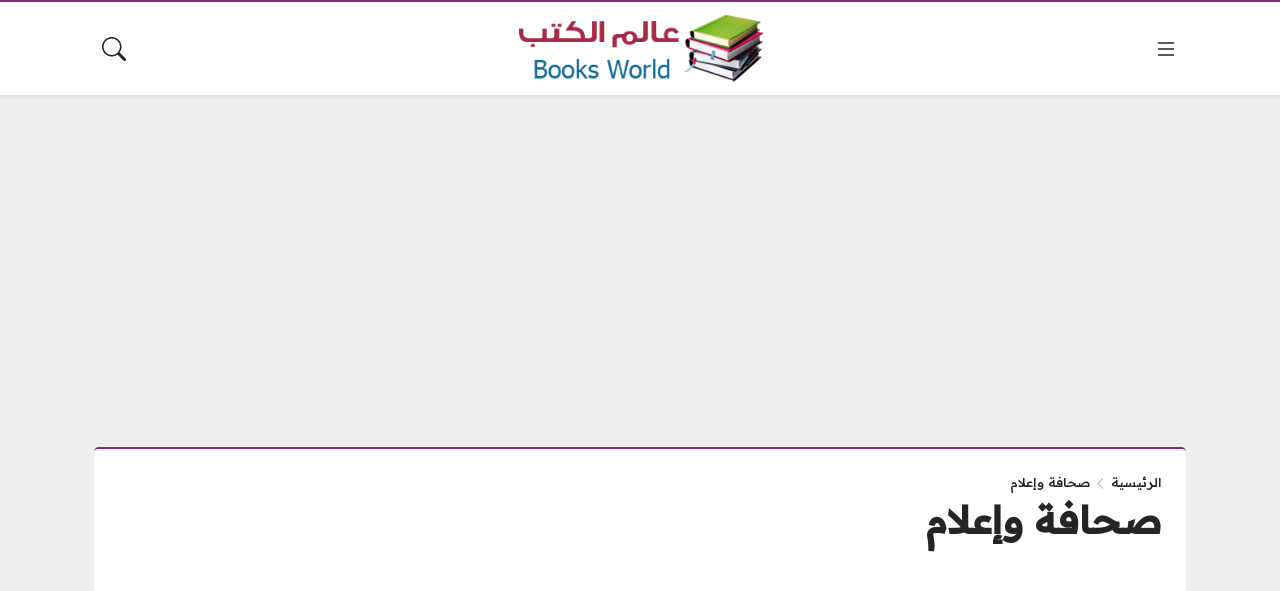

--- FILE ---
content_type: text/html; charset=UTF-8
request_url: https://books-world.net/category/media-and-press/
body_size: 18937
content:
<!DOCTYPE html>
<html dir="rtl" lang="ar" prefix="og: https://ogp.me/ns#" class="no-js">
<head>
	<meta charset="UTF-8">
	<meta name="viewport" content="width=device-width, initial-scale=1">
	<script>
(()=>{var e={};e.g=function(){if("object"==typeof globalThis)return globalThis;try{return this||new Function("return this")()}catch(e){if("object"==typeof window)return window}}(),function({ampUrl:n,isCustomizePreview:t,isAmpDevMode:r,noampQueryVarName:o,noampQueryVarValue:s,disabledStorageKey:i,mobileUserAgents:a,regexRegex:c}){if("undefined"==typeof sessionStorage)return;const d=new RegExp(c);if(!a.some((e=>{const n=e.match(d);return!(!n||!new RegExp(n[1],n[2]).test(navigator.userAgent))||navigator.userAgent.includes(e)})))return;e.g.addEventListener("DOMContentLoaded",(()=>{const e=document.getElementById("amp-mobile-version-switcher");if(!e)return;e.hidden=!1;const n=e.querySelector("a[href]");n&&n.addEventListener("click",(()=>{sessionStorage.removeItem(i)}))}));const g=r&&["paired-browsing-non-amp","paired-browsing-amp"].includes(window.name);if(sessionStorage.getItem(i)||t||g)return;const u=new URL(location.href),m=new URL(n);m.hash=u.hash,u.searchParams.has(o)&&s===u.searchParams.get(o)?sessionStorage.setItem(i,"1"):m.href!==u.href&&(window.stop(),location.replace(m.href))}({"ampUrl":"https:\/\/books-world.net\/category\/media-and-press\/?amp=1","noampQueryVarName":"noamp","noampQueryVarValue":"mobile","disabledStorageKey":"amp_mobile_redirect_disabled","mobileUserAgents":["Mobile","Android","Silk\/","Kindle","BlackBerry","Opera Mini","Opera Mobi"],"regexRegex":"^\\\/((?:.|\\n)+)\\\/([i]*)$","isCustomizePreview":false,"isAmpDevMode":false})})();
</script>
	<style>
	body {
		--site-font-family: "Readex Pro", "sans-serif";
		--site-color: #822c80;
		--site-color-rgb: 130,44,128;

        --site-bg-color-light: #EDEEF3;
        --bg-color-light: #FFFFFF;
        --bg-color-light-2: #f2f3f6;
        --bg-color-light-3: #e2e3e7;
        
        --site-bg-color-dark: #1E1E1E;
        --bg-color-dark: #2a2a2a;
        --bg-color-dark-2: #353535;
        --bg-color-dark-3: #4b4b4b;
	}
	</style>
	<script>(function(html){html.classList.remove('no-js')})(document.documentElement);</script>

<!-- تحسين محرك البحث بواسطة رانك ماث - https://rankmath.com/ -->
<title>صحافة وإعلام - عالم الكتب</title><link rel="preload" as="style" href="https://fonts.googleapis.com/css2?family=Readex+Pro:wght@500&#038;family=Noto+Kufi+Arabic:wght@500&#038;family=Rubik:wght@500&#038;display=swap" /><link rel="stylesheet" href="https://fonts.googleapis.com/css2?family=Readex+Pro:wght@500&#038;family=Noto+Kufi+Arabic:wght@500&#038;family=Rubik:wght@500&#038;display=swap" media="print" onload="this.media='all'" /><noscript><link rel="stylesheet" href="https://fonts.googleapis.com/css2?family=Readex+Pro:wght@500&#038;family=Noto+Kufi+Arabic:wght@500&#038;family=Rubik:wght@500&#038;display=swap" /></noscript>
<meta name="robots" content="index, follow, max-snippet:-1, max-video-preview:-1, max-image-preview:large"/>
<link rel="canonical" href="https://books-world.net/category/media-and-press/" />
<meta property="og:locale" content="ar_AR" />
<meta property="og:type" content="article" />
<meta property="og:title" content="صحافة وإعلام - عالم الكتب" />
<meta property="og:url" content="https://books-world.net/category/media-and-press/" />
<meta property="og:site_name" content="عالم الكتب" />
<meta name="twitter:card" content="summary_large_image" />
<meta name="twitter:title" content="صحافة وإعلام - عالم الكتب" />
<meta name="twitter:label1" content="مقالات" />
<meta name="twitter:data1" content="2" />
<script type="application/ld+json" class="rank-math-schema">{"@context":"https://schema.org","@graph":[{"@type":"Person","@id":"https://books-world.net/#person","name":"\u0639\u0627\u0644\u0645 \u0627\u0644\u0643\u062a\u0628"},{"@type":"WebSite","@id":"https://books-world.net/#website","url":"https://books-world.net","name":"\u0639\u0627\u0644\u0645 \u0627\u0644\u0643\u062a\u0628","publisher":{"@id":"https://books-world.net/#person"},"inLanguage":"ar"},{"@type":"BreadcrumbList","@id":"https://books-world.net/category/media-and-press/#breadcrumb","itemListElement":[{"@type":"ListItem","position":"1","item":{"@id":"https://books-world.net","name":"\u0627\u0644\u0631\u0626\u064a\u0633\u064a\u0629"}},{"@type":"ListItem","position":"2","item":{"@id":"https://books-world.net/category/media-and-press/","name":"\u0635\u062d\u0627\u0641\u0629 \u0648\u0625\u0639\u0644\u0627\u0645"}}]},{"@type":"CollectionPage","@id":"https://books-world.net/category/media-and-press/#webpage","url":"https://books-world.net/category/media-and-press/","name":"\u0635\u062d\u0627\u0641\u0629 \u0648\u0625\u0639\u0644\u0627\u0645 - \u0639\u0627\u0644\u0645 \u0627\u0644\u0643\u062a\u0628","isPartOf":{"@id":"https://books-world.net/#website"},"inLanguage":"ar","breadcrumb":{"@id":"https://books-world.net/category/media-and-press/#breadcrumb"}}]}</script>
<!-- /إضافة تحسين محركات البحث لووردبريس Rank Math -->

<link rel='dns-prefetch' href='//cdnjs.cloudflare.com' />
<link rel='dns-prefetch' href='//www.googletagmanager.com' />
<link href='https://fonts.gstatic.com' crossorigin rel='preconnect' />
<link rel="alternate" type="application/rss+xml" title="عالم الكتب &laquo; الخلاصة" href="https://books-world.net/feed/" />
<link rel="alternate" type="application/rss+xml" title="عالم الكتب &laquo; خلاصة التعليقات" href="https://books-world.net/comments/feed/" />
<link rel="alternate" type="application/rss+xml" title="عالم الكتب &laquo; صحافة وإعلام خلاصة التصنيف" href="https://books-world.net/category/media-and-press/feed/" />
<style id='wp-img-auto-sizes-contain-inline-css'>
img:is([sizes=auto i],[sizes^="auto," i]){contain-intrinsic-size:3000px 1500px}
/*# sourceURL=wp-img-auto-sizes-contain-inline-css */
</style>
<style id='wp-emoji-styles-inline-css'>

	img.wp-smiley, img.emoji {
		display: inline !important;
		border: none !important;
		box-shadow: none !important;
		height: 1em !important;
		width: 1em !important;
		margin: 0 0.07em !important;
		vertical-align: -0.1em !important;
		background: none !important;
		padding: 0 !important;
	}
/*# sourceURL=wp-emoji-styles-inline-css */
</style>
<style id='wp-block-library-inline-css'>
:root{--wp-block-synced-color:#7a00df;--wp-block-synced-color--rgb:122,0,223;--wp-bound-block-color:var(--wp-block-synced-color);--wp-editor-canvas-background:#ddd;--wp-admin-theme-color:#007cba;--wp-admin-theme-color--rgb:0,124,186;--wp-admin-theme-color-darker-10:#006ba1;--wp-admin-theme-color-darker-10--rgb:0,107,160.5;--wp-admin-theme-color-darker-20:#005a87;--wp-admin-theme-color-darker-20--rgb:0,90,135;--wp-admin-border-width-focus:2px}@media (min-resolution:192dpi){:root{--wp-admin-border-width-focus:1.5px}}.wp-element-button{cursor:pointer}:root .has-very-light-gray-background-color{background-color:#eee}:root .has-very-dark-gray-background-color{background-color:#313131}:root .has-very-light-gray-color{color:#eee}:root .has-very-dark-gray-color{color:#313131}:root .has-vivid-green-cyan-to-vivid-cyan-blue-gradient-background{background:linear-gradient(135deg,#00d084,#0693e3)}:root .has-purple-crush-gradient-background{background:linear-gradient(135deg,#34e2e4,#4721fb 50%,#ab1dfe)}:root .has-hazy-dawn-gradient-background{background:linear-gradient(135deg,#faaca8,#dad0ec)}:root .has-subdued-olive-gradient-background{background:linear-gradient(135deg,#fafae1,#67a671)}:root .has-atomic-cream-gradient-background{background:linear-gradient(135deg,#fdd79a,#004a59)}:root .has-nightshade-gradient-background{background:linear-gradient(135deg,#330968,#31cdcf)}:root .has-midnight-gradient-background{background:linear-gradient(135deg,#020381,#2874fc)}:root{--wp--preset--font-size--normal:16px;--wp--preset--font-size--huge:42px}.has-regular-font-size{font-size:1em}.has-larger-font-size{font-size:2.625em}.has-normal-font-size{font-size:var(--wp--preset--font-size--normal)}.has-huge-font-size{font-size:var(--wp--preset--font-size--huge)}.has-text-align-center{text-align:center}.has-text-align-left{text-align:left}.has-text-align-right{text-align:right}.has-fit-text{white-space:nowrap!important}#end-resizable-editor-section{display:none}.aligncenter{clear:both}.items-justified-left{justify-content:flex-start}.items-justified-center{justify-content:center}.items-justified-right{justify-content:flex-end}.items-justified-space-between{justify-content:space-between}.screen-reader-text{border:0;clip-path:inset(50%);height:1px;margin:-1px;overflow:hidden;padding:0;position:absolute;width:1px;word-wrap:normal!important}.screen-reader-text:focus{background-color:#ddd;clip-path:none;color:#444;display:block;font-size:1em;height:auto;left:5px;line-height:normal;padding:15px 23px 14px;text-decoration:none;top:5px;width:auto;z-index:100000}html :where(.has-border-color){border-style:solid}html :where([style*=border-top-color]){border-top-style:solid}html :where([style*=border-right-color]){border-right-style:solid}html :where([style*=border-bottom-color]){border-bottom-style:solid}html :where([style*=border-left-color]){border-left-style:solid}html :where([style*=border-width]){border-style:solid}html :where([style*=border-top-width]){border-top-style:solid}html :where([style*=border-right-width]){border-right-style:solid}html :where([style*=border-bottom-width]){border-bottom-style:solid}html :where([style*=border-left-width]){border-left-style:solid}html :where(img[class*=wp-image-]){height:auto;max-width:100%}:where(figure){margin:0 0 1em}html :where(.is-position-sticky){--wp-admin--admin-bar--position-offset:var(--wp-admin--admin-bar--height,0px)}@media screen and (max-width:600px){html :where(.is-position-sticky){--wp-admin--admin-bar--position-offset:0px}}

/*# sourceURL=wp-block-library-inline-css */
</style><style id='global-styles-inline-css'>
:root{--wp--preset--aspect-ratio--square: 1;--wp--preset--aspect-ratio--4-3: 4/3;--wp--preset--aspect-ratio--3-4: 3/4;--wp--preset--aspect-ratio--3-2: 3/2;--wp--preset--aspect-ratio--2-3: 2/3;--wp--preset--aspect-ratio--16-9: 16/9;--wp--preset--aspect-ratio--9-16: 9/16;--wp--preset--color--black: #000000;--wp--preset--color--cyan-bluish-gray: #abb8c3;--wp--preset--color--white: #ffffff;--wp--preset--color--pale-pink: #f78da7;--wp--preset--color--vivid-red: #cf2e2e;--wp--preset--color--luminous-vivid-orange: #ff6900;--wp--preset--color--luminous-vivid-amber: #fcb900;--wp--preset--color--light-green-cyan: #7bdcb5;--wp--preset--color--vivid-green-cyan: #00d084;--wp--preset--color--pale-cyan-blue: #8ed1fc;--wp--preset--color--vivid-cyan-blue: #0693e3;--wp--preset--color--vivid-purple: #9b51e0;--wp--preset--gradient--vivid-cyan-blue-to-vivid-purple: linear-gradient(135deg,rgb(6,147,227) 0%,rgb(155,81,224) 100%);--wp--preset--gradient--light-green-cyan-to-vivid-green-cyan: linear-gradient(135deg,rgb(122,220,180) 0%,rgb(0,208,130) 100%);--wp--preset--gradient--luminous-vivid-amber-to-luminous-vivid-orange: linear-gradient(135deg,rgb(252,185,0) 0%,rgb(255,105,0) 100%);--wp--preset--gradient--luminous-vivid-orange-to-vivid-red: linear-gradient(135deg,rgb(255,105,0) 0%,rgb(207,46,46) 100%);--wp--preset--gradient--very-light-gray-to-cyan-bluish-gray: linear-gradient(135deg,rgb(238,238,238) 0%,rgb(169,184,195) 100%);--wp--preset--gradient--cool-to-warm-spectrum: linear-gradient(135deg,rgb(74,234,220) 0%,rgb(151,120,209) 20%,rgb(207,42,186) 40%,rgb(238,44,130) 60%,rgb(251,105,98) 80%,rgb(254,248,76) 100%);--wp--preset--gradient--blush-light-purple: linear-gradient(135deg,rgb(255,206,236) 0%,rgb(152,150,240) 100%);--wp--preset--gradient--blush-bordeaux: linear-gradient(135deg,rgb(254,205,165) 0%,rgb(254,45,45) 50%,rgb(107,0,62) 100%);--wp--preset--gradient--luminous-dusk: linear-gradient(135deg,rgb(255,203,112) 0%,rgb(199,81,192) 50%,rgb(65,88,208) 100%);--wp--preset--gradient--pale-ocean: linear-gradient(135deg,rgb(255,245,203) 0%,rgb(182,227,212) 50%,rgb(51,167,181) 100%);--wp--preset--gradient--electric-grass: linear-gradient(135deg,rgb(202,248,128) 0%,rgb(113,206,126) 100%);--wp--preset--gradient--midnight: linear-gradient(135deg,rgb(2,3,129) 0%,rgb(40,116,252) 100%);--wp--preset--font-size--small: 13px;--wp--preset--font-size--medium: 20px;--wp--preset--font-size--large: 36px;--wp--preset--font-size--x-large: 42px;--wp--preset--spacing--20: 0.44rem;--wp--preset--spacing--30: 0.67rem;--wp--preset--spacing--40: 1rem;--wp--preset--spacing--50: 1.5rem;--wp--preset--spacing--60: 2.25rem;--wp--preset--spacing--70: 3.38rem;--wp--preset--spacing--80: 5.06rem;--wp--preset--shadow--natural: 6px 6px 9px rgba(0, 0, 0, 0.2);--wp--preset--shadow--deep: 12px 12px 50px rgba(0, 0, 0, 0.4);--wp--preset--shadow--sharp: 6px 6px 0px rgba(0, 0, 0, 0.2);--wp--preset--shadow--outlined: 6px 6px 0px -3px rgb(255, 255, 255), 6px 6px rgb(0, 0, 0);--wp--preset--shadow--crisp: 6px 6px 0px rgb(0, 0, 0);}:where(.is-layout-flex){gap: 0.5em;}:where(.is-layout-grid){gap: 0.5em;}body .is-layout-flex{display: flex;}.is-layout-flex{flex-wrap: wrap;align-items: center;}.is-layout-flex > :is(*, div){margin: 0;}body .is-layout-grid{display: grid;}.is-layout-grid > :is(*, div){margin: 0;}:where(.wp-block-columns.is-layout-flex){gap: 2em;}:where(.wp-block-columns.is-layout-grid){gap: 2em;}:where(.wp-block-post-template.is-layout-flex){gap: 1.25em;}:where(.wp-block-post-template.is-layout-grid){gap: 1.25em;}.has-black-color{color: var(--wp--preset--color--black) !important;}.has-cyan-bluish-gray-color{color: var(--wp--preset--color--cyan-bluish-gray) !important;}.has-white-color{color: var(--wp--preset--color--white) !important;}.has-pale-pink-color{color: var(--wp--preset--color--pale-pink) !important;}.has-vivid-red-color{color: var(--wp--preset--color--vivid-red) !important;}.has-luminous-vivid-orange-color{color: var(--wp--preset--color--luminous-vivid-orange) !important;}.has-luminous-vivid-amber-color{color: var(--wp--preset--color--luminous-vivid-amber) !important;}.has-light-green-cyan-color{color: var(--wp--preset--color--light-green-cyan) !important;}.has-vivid-green-cyan-color{color: var(--wp--preset--color--vivid-green-cyan) !important;}.has-pale-cyan-blue-color{color: var(--wp--preset--color--pale-cyan-blue) !important;}.has-vivid-cyan-blue-color{color: var(--wp--preset--color--vivid-cyan-blue) !important;}.has-vivid-purple-color{color: var(--wp--preset--color--vivid-purple) !important;}.has-black-background-color{background-color: var(--wp--preset--color--black) !important;}.has-cyan-bluish-gray-background-color{background-color: var(--wp--preset--color--cyan-bluish-gray) !important;}.has-white-background-color{background-color: var(--wp--preset--color--white) !important;}.has-pale-pink-background-color{background-color: var(--wp--preset--color--pale-pink) !important;}.has-vivid-red-background-color{background-color: var(--wp--preset--color--vivid-red) !important;}.has-luminous-vivid-orange-background-color{background-color: var(--wp--preset--color--luminous-vivid-orange) !important;}.has-luminous-vivid-amber-background-color{background-color: var(--wp--preset--color--luminous-vivid-amber) !important;}.has-light-green-cyan-background-color{background-color: var(--wp--preset--color--light-green-cyan) !important;}.has-vivid-green-cyan-background-color{background-color: var(--wp--preset--color--vivid-green-cyan) !important;}.has-pale-cyan-blue-background-color{background-color: var(--wp--preset--color--pale-cyan-blue) !important;}.has-vivid-cyan-blue-background-color{background-color: var(--wp--preset--color--vivid-cyan-blue) !important;}.has-vivid-purple-background-color{background-color: var(--wp--preset--color--vivid-purple) !important;}.has-black-border-color{border-color: var(--wp--preset--color--black) !important;}.has-cyan-bluish-gray-border-color{border-color: var(--wp--preset--color--cyan-bluish-gray) !important;}.has-white-border-color{border-color: var(--wp--preset--color--white) !important;}.has-pale-pink-border-color{border-color: var(--wp--preset--color--pale-pink) !important;}.has-vivid-red-border-color{border-color: var(--wp--preset--color--vivid-red) !important;}.has-luminous-vivid-orange-border-color{border-color: var(--wp--preset--color--luminous-vivid-orange) !important;}.has-luminous-vivid-amber-border-color{border-color: var(--wp--preset--color--luminous-vivid-amber) !important;}.has-light-green-cyan-border-color{border-color: var(--wp--preset--color--light-green-cyan) !important;}.has-vivid-green-cyan-border-color{border-color: var(--wp--preset--color--vivid-green-cyan) !important;}.has-pale-cyan-blue-border-color{border-color: var(--wp--preset--color--pale-cyan-blue) !important;}.has-vivid-cyan-blue-border-color{border-color: var(--wp--preset--color--vivid-cyan-blue) !important;}.has-vivid-purple-border-color{border-color: var(--wp--preset--color--vivid-purple) !important;}.has-vivid-cyan-blue-to-vivid-purple-gradient-background{background: var(--wp--preset--gradient--vivid-cyan-blue-to-vivid-purple) !important;}.has-light-green-cyan-to-vivid-green-cyan-gradient-background{background: var(--wp--preset--gradient--light-green-cyan-to-vivid-green-cyan) !important;}.has-luminous-vivid-amber-to-luminous-vivid-orange-gradient-background{background: var(--wp--preset--gradient--luminous-vivid-amber-to-luminous-vivid-orange) !important;}.has-luminous-vivid-orange-to-vivid-red-gradient-background{background: var(--wp--preset--gradient--luminous-vivid-orange-to-vivid-red) !important;}.has-very-light-gray-to-cyan-bluish-gray-gradient-background{background: var(--wp--preset--gradient--very-light-gray-to-cyan-bluish-gray) !important;}.has-cool-to-warm-spectrum-gradient-background{background: var(--wp--preset--gradient--cool-to-warm-spectrum) !important;}.has-blush-light-purple-gradient-background{background: var(--wp--preset--gradient--blush-light-purple) !important;}.has-blush-bordeaux-gradient-background{background: var(--wp--preset--gradient--blush-bordeaux) !important;}.has-luminous-dusk-gradient-background{background: var(--wp--preset--gradient--luminous-dusk) !important;}.has-pale-ocean-gradient-background{background: var(--wp--preset--gradient--pale-ocean) !important;}.has-electric-grass-gradient-background{background: var(--wp--preset--gradient--electric-grass) !important;}.has-midnight-gradient-background{background: var(--wp--preset--gradient--midnight) !important;}.has-small-font-size{font-size: var(--wp--preset--font-size--small) !important;}.has-medium-font-size{font-size: var(--wp--preset--font-size--medium) !important;}.has-large-font-size{font-size: var(--wp--preset--font-size--large) !important;}.has-x-large-font-size{font-size: var(--wp--preset--font-size--x-large) !important;}
/*# sourceURL=global-styles-inline-css */
</style>

<style id='classic-theme-styles-inline-css'>
/*! This file is auto-generated */
.wp-block-button__link{color:#fff;background-color:#32373c;border-radius:9999px;box-shadow:none;text-decoration:none;padding:calc(.667em + 2px) calc(1.333em + 2px);font-size:1.125em}.wp-block-file__button{background:#32373c;color:#fff;text-decoration:none}
/*# sourceURL=/wp-includes/css/classic-themes.min.css */
</style>
<link rel='stylesheet' id='cptch_stylesheet-css' href='https://books-world.net/wp-content/plugins/captcha/css/front_end_style.css?ver=4.4.5' media='all' />
<link rel='stylesheet' id='dashicons-css' href='https://books-world.net/wp-includes/css/dashicons.min.css?ver=6.9' media='all' />
<link rel='stylesheet' id='cptch_desktop_style-css' href='https://books-world.net/wp-content/plugins/captcha/css/desktop_style.css?ver=4.4.5' media='all' />
<link rel='stylesheet' id='contact-form-7-css' href='https://books-world.net/wp-content/plugins/contact-form-7/includes/css/styles.css?ver=6.1.4' media='all' />
<link rel='stylesheet' id='contact-form-7-rtl-css' href='https://books-world.net/wp-content/plugins/contact-form-7/includes/css/styles-rtl.css?ver=6.1.4' media='all' />
<link rel='stylesheet' id='SweetAlertCSS-css' href='https://books-world.net/wp-content/plugins/simple-adblock-notice/css/sweet-alert.css?ver=6.9' media='all' />
<link rel='stylesheet' id='StyleCSS-css' href='https://books-world.net/wp-content/plugins/simple-adblock-notice/css/style.css?ver=6.9' media='all' />
<link rel='stylesheet' id='wp-polls-css' href='https://books-world.net/wp-content/plugins/wp-polls/polls-css.css?ver=2.77.3' media='all' />
<style id='wp-polls-inline-css'>
.wp-polls .pollbar {
	margin: 1px;
	font-size: 6px;
	line-height: 8px;
	height: 8px;
	background-image: url('https://books-world.net/wp-content/plugins/wp-polls/images/default/pollbg.gif');
	border: 1px solid #c8c8c8;
}

/*# sourceURL=wp-polls-inline-css */
</style>
<link rel='stylesheet' id='wp-polls-rtl-css' href='https://books-world.net/wp-content/plugins/wp-polls/polls-css-rtl.css?ver=2.77.3' media='all' />
<link rel='stylesheet' id='wp-postratings-css' href='https://books-world.net/wp-content/plugins/wp-postratings/css/postratings-css.css?ver=1.91.2' media='all' />
<link rel='stylesheet' id='wp-postratings-rtl-css' href='https://books-world.net/wp-content/plugins/wp-postratings/css/postratings-css-rtl.css?ver=1.91.2' media='all' />
<link rel='stylesheet' id='bs-css' href='https://books-world.net/wp-content/themes/rocket/assets/css/bootstrap.rtl.min.css?ver=6.9' media='all' />
<link rel='stylesheet' id='rk-css' href='https://books-world.net/wp-content/themes/rocket/style.css?ver=55' media='all' />
<link rel='stylesheet' id='rk-child-css' href='https://books-world.net/wp-content/themes/rocket-bw/style.css?ver=56411514123' media='all' />
<link rel='stylesheet' id='icons-css' href='https://cdnjs.cloudflare.com/ajax/libs/bootstrap-icons/1.13.1/font/bootstrap-icons.min.css?ver=6.9' media='all' />
<script src="https://books-world.net/wp-includes/js/jquery/jquery.min.js?ver=3.7.1" id="jquery-core-js" defer></script>
<script src="https://books-world.net/wp-includes/js/jquery/jquery-migrate.min.js?ver=3.4.1" id="jquery-migrate-js" defer></script>
<script src="https://books-world.net/wp-content/plugins/simple-adblock-notice/js/sweet-alert.min.js?ver=6.9" id="SweetAlertJs-js" defer></script>
<script id="rk-js-extra" data-cfasync="false">
var theme_js_vars = {"theme_path":"https://books-world.net/wp-content/themes/rocket-bw","ajax_url":"https://books-world.net/wp-admin/admin-ajax.php","archive_pagination_mode":"dynamic","nonce":"eb3eff32d3"};
//# sourceURL=rk-js-extra
</script>
<script data-cfasync="false" src="https://books-world.net/wp-content/themes/rocket/style.js?ver=55" id="rk-js" defer></script>
<link rel="https://api.w.org/" href="https://books-world.net/wp-json/" /><link rel="alternate" title="JSON" type="application/json" href="https://books-world.net/wp-json/wp/v2/categories/4236" /><link rel="EditURI" type="application/rsd+xml" title="RSD" href="https://books-world.net/xmlrpc.php?rsd" />
<meta name="generator" content="WordPress 6.9" />
<meta name="generator" content="Site Kit by Google 1.170.0" /><link rel="alternate" type="text/html" media="only screen and (max-width: 640px)" href="https://books-world.net/category/media-and-press/?amp=1">	<!-- Chrome, Firefox OS and Opera -->
	<meta name="theme-color" content="#822c80">
	<!-- Windows Phone -->
	<meta name="msapplication-navbutton-color" content="#822c80">
	<!-- iOS Safari -->
	<meta name="apple-mobile-web-app-status-bar-style" content="#822c80">
		<link rel="preconnect" href="https://fonts.googleapis.com">
	<link rel="preconnect" href="https://fonts.gstatic.com" crossorigin>
	
	<link rel="amphtml" href="https://books-world.net/category/media-and-press/?amp=1"><style>#amp-mobile-version-switcher{position:absolute;right:0;width:100%;z-index:100}#amp-mobile-version-switcher>a{background-color:#444;border:0;color:#eaeaea;display:block;font-family:-apple-system,BlinkMacSystemFont,Segoe UI,Roboto,Oxygen-Sans,Ubuntu,Cantarell,Helvetica Neue,sans-serif;font-size:16px;font-weight:600;padding:15px 0;text-align:center;-webkit-text-decoration:none;text-decoration:none}#amp-mobile-version-switcher>a:active,#amp-mobile-version-switcher>a:focus,#amp-mobile-version-switcher>a:hover{-webkit-text-decoration:underline;text-decoration:underline}</style><link rel="icon" href="https://books-world.net/wp-content/uploads/2017/12/cropped-Books-World-32x32.jpg" sizes="32x32" />
<link rel="icon" href="https://books-world.net/wp-content/uploads/2017/12/cropped-Books-World-192x192.jpg" sizes="192x192" />
<link rel="apple-touch-icon" href="https://books-world.net/wp-content/uploads/2017/12/cropped-Books-World-180x180.jpg" />
<meta name="msapplication-TileImage" content="https://books-world.net/wp-content/uploads/2017/12/cropped-Books-World-270x270.jpg" />
	<style>

</style>
<meta name="google-site-verification" content="FRUuk5Oj26u5eSd7W-hUObsewYcgmFnDBN2XB8DTKQs" />


<meta name="p:domain_verify" content="0d24eb946c8901e05cabdb7bd3a60f78"/>
</head>
<body class="rtl archive category category-media-and-press category-4236 wp-theme-rocket wp-child-theme-rocket-bw overlay-panels-over-body header-fixed primary-boxed archive-primary-header-inside singular-primary-header-inside side-layouts-fixed theme-version-55" data-theme="light" data-bs-theme="light">
	    <script id="switch_theme">
        (function() {
            let id = 'switch_theme';
            function getCookie(name) {
                const cookies = document.cookie.split('; ').reduce((acc, cookie) => {
                    const [key, value] = cookie.split('=');
                    acc[key] = value;
                    return acc;
                }, {});
                return cookies[name] || null;
            }
        
            const theme = getCookie('site_theme') || 'light';
        
            document.body.setAttribute('data-theme', theme);
            document.body.setAttribute('data-bs-theme', theme);
        })();
        </script>
    	<div id="site">
		<header id="header">
						<div class="layout-row-outer" id="header_mobile" data-name="header_mobile"><div class="layout-row" data-visibility="mobile" data-theme="" data-bs-theme="" data-contents="1-1-1"><div class="container"><div class="layout-row-inner"><div class="layout-column" data-position="start"><div class="layout-item" data-content="overlay_menu_btn"><a class="overlay-toggle-btn action-link" href="#" data-action="menu" data-target="#overlay-menu-outer" data-class="overlay-menu-opened" title="القائمة"><svg xmlns="http://www.w3.org/2000/svg" width="1em" height="1em" fill="currentColor" class="site-icon site-icon-bars" viewBox="0 0 16 16"><path fill-rule="evenodd" d="M2.5 12a.5.5 0 0 1 .5-.5h10a.5.5 0 0 1 0 1H3a.5.5 0 0 1-.5-.5m0-4a.5.5 0 0 1 .5-.5h10a.5.5 0 0 1 0 1H3a.5.5 0 0 1-.5-.5m0-4a.5.5 0 0 1 .5-.5h10a.5.5 0 0 1 0 1H3a.5.5 0 0 1-.5-.5"/></svg><span class="title">القائمة</span></a></div></div><div class="layout-column" data-position="middle"><div class="layout-item" data-content="site_logo"><div class="site-logo"><a href="https://books-world.net/"><img src="https://books-world.net/wp-content/uploads/2016/12/bw.png" width="308" height="100" alt="عالم الكتب" class="logo-img" data-display="light"><img src="https://books-world.net/wp-content/uploads/2016/12/bw.png" width="308" height="100" alt="عالم الكتب" class="logo-img" data-display="dark"><div class="h2 title">عالم الكتب</div></a></div></div></div><div class="layout-column" data-position="end"><div class="layout-item" data-content="overlay_search_btn"><a class="overlay-toggle-btn action-link" href="#" data-action="search" data-target="#overlay-search-outer" data-class="overlay-search-opened" title="البحث"><svg xmlns="http://www.w3.org/2000/svg" width="1em" height="1em" fill="currentColor" class="site-icon site-icon-search" viewBox="0 0 16 16"><path d="M11.742 10.344a6.5 6.5 0 1 0-1.397 1.398h-.001c.03.04.062.078.098.115l3.85 3.85a1 1 0 0 0 1.415-1.414l-3.85-3.85a1.007 1.007 0 0 0-.115-.1zM12 6.5a5.5 5.5 0 1 1-11 0 5.5 5.5 0 0 1 11 0"/></svg><span class="title">البحث</span></a></div></div></div></div></div></div>			<div class="layout-row-outer" id="header_desktop" data-name="header_desktop"><div class="layout-row" data-visibility="desktop" data-theme="" data-bs-theme="" data-contents="1-1-1"><div class="container"><div class="layout-row-inner"><div class="layout-column" data-position="start"><div class="layout-item" data-content="overlay_menu_btn"><a class="overlay-toggle-btn action-link" href="#" data-action="menu" data-target="#overlay-menu-outer" data-class="overlay-menu-opened" title="القائمة"><svg xmlns="http://www.w3.org/2000/svg" width="1em" height="1em" fill="currentColor" class="site-icon site-icon-bars" viewBox="0 0 16 16"><path fill-rule="evenodd" d="M2.5 12a.5.5 0 0 1 .5-.5h10a.5.5 0 0 1 0 1H3a.5.5 0 0 1-.5-.5m0-4a.5.5 0 0 1 .5-.5h10a.5.5 0 0 1 0 1H3a.5.5 0 0 1-.5-.5m0-4a.5.5 0 0 1 .5-.5h10a.5.5 0 0 1 0 1H3a.5.5 0 0 1-.5-.5"/></svg><span class="title">القائمة</span></a></div></div><div class="layout-column" data-position="middle"><div class="layout-item" data-content="site_logo"><div class="site-logo"><a href="https://books-world.net/"><img src="https://books-world.net/wp-content/uploads/2016/12/bw.png" width="308" height="100" alt="عالم الكتب" class="logo-img" data-display="light"><img src="https://books-world.net/wp-content/uploads/2016/12/bw.png" width="308" height="100" alt="عالم الكتب" class="logo-img" data-display="dark"><div class="h2 title">عالم الكتب</div></a></div></div></div><div class="layout-column" data-position="end"><div class="layout-item" data-content="overlay_search_btn"><a class="overlay-toggle-btn action-link" href="#" data-action="search" data-target="#overlay-search-outer" data-class="overlay-search-opened" title="البحث"><svg xmlns="http://www.w3.org/2000/svg" width="1em" height="1em" fill="currentColor" class="site-icon site-icon-search" viewBox="0 0 16 16"><path d="M11.742 10.344a6.5 6.5 0 1 0-1.397 1.398h-.001c.03.04.062.078.098.115l3.85 3.85a1 1 0 0 0 1.415-1.414l-3.85-3.85a1.007 1.007 0 0 0-.115-.1zM12 6.5a5.5 5.5 0 1 1-11 0 5.5 5.5 0 0 1 11 0"/></svg><span class="title">البحث</span></a></div></div></div></div></div></div>					</header>
		<main id="main">
			<div class="inserted" data-location="header_after" data-visibility=""><div class="inserted-inner"><script async src="https://pagead2.googlesyndication.com/pagead/js/adsbygoogle.js?client=ca-pub-2313945823761826"
     crossorigin="anonymous"></script>
<!-- Flex Light Gray -->
<ins class="adsbygoogle"
     style="display:block"
     data-ad-client="ca-pub-2313945823761826"
     data-ad-slot="3916873924"
     data-ad-format="auto"
     data-full-width-responsive="true"></ins>
<script>
     (adsbygoogle = window.adsbygoogle || []).push({});
</script></div></div>			<div class="primary primary-archive" role="main">
            <div class="primary-content">
        <div class="container">
            <div class="primary-content-inner">
                                                <div class="primary-content-primary">
                                        <div class="primary-content-body">
                        <div class="primary-content-content archive-content">
                                                                                        <div class="primary-content-header archive-header">
                                    <div class="breadcrumbs"><div class="breadcrumbs-inner"><a href="https://books-world.net">الرئيسية</a><span class="separator"> <span class="sep"><svg xmlns="http://www.w3.org/2000/svg" width="1em" height="1em" fill="currentColor" class="site-icon site-icon-chevron-down" viewBox="0 0 16 16"><path fill-rule="evenodd" d="M1.646 4.646a.5.5 0 0 1 .708 0L8 10.293l5.646-5.647a.5.5 0 0 1 .708.708l-6 6a.5.5 0 0 1-.708 0l-6-6a.5.5 0 0 1 0-.708z" /></svg></span> </span><span class="last">صحافة وإعلام</span></div></div>                                    <div class="primary-title archive-title"><div class="primary-title-inner"><h1>صحافة وإعلام</h1></div></div>                                                                                                                                                                                                                    </div>
                                                                                        <div class="inserted" data-location="archive_posts_before" data-visibility=""><div class="inserted-inner"><script async src="https://pagead2.googlesyndication.com/pagead/js/adsbygoogle.js?client=ca-pub-2313945823761826"
     crossorigin="anonymous"></script>
<!-- Flex Light Gray -->
<ins class="adsbygoogle"
     style="display:block"
     data-ad-client="ca-pub-2313945823761826"
     data-ad-slot="3916873924"
     data-ad-format="auto"
     data-full-width-responsive="true"></ins>
<script>
     (adsbygoogle = window.adsbygoogle || []).push({});
</script></div></div>        <div class="items-list-outer posts-list-outer">
                <ul class="items-list posts-list" data-posts-type="post">
                            <li class="item width-1_4 style-boxed image-300 image-flex image-contain" data-post-type="post">
        <div class="item-inner">
        <a class="item-link" href="https://books-world.net/valuesintelevisionserials/" title="﻿القيم في المسلسلات التلفازية"></a>
        				<div class="item-image post-image">
			<img width="350" height="500" src="https://books-world.net/wp-content/uploads/2015/03/القيم-في-المسلسلات-التلفازية.png" class="attachment-360xauto size-360xauto wp-post-image" alt="" decoding="async" srcset="https://books-world.net/wp-content/uploads/2015/03/القيم-في-المسلسلات-التلفازية.png 350w, https://books-world.net/wp-content/uploads/2015/03/القيم-في-المسلسلات-التلفازية-210x300.png 210w, https://books-world.net/wp-content/uploads/2015/03/القيم-في-المسلسلات-التلفازية-300x429.png 300w" sizes="(max-width: 350px) 100vw, 350px" />		</div>
			        <div class="item-content">
                        <h4>
                                    <div class="item-title">﻿القيم في المسلسلات التلفازية</div>
                            </h4>
                    </div>
    </div>
    </li>                            <li class="item width-1_4 style-boxed image-300 image-flex image-contain" data-post-type="post">
        <div class="item-inner">
        <a class="item-link" href="https://books-world.net/minds-manipulative/" title="المتلاعبون بالعقول"></a>
        				<div class="item-image post-image">
			<img width="350" height="500" src="https://books-world.net/wp-content/uploads/2016/11/المتلاعبون-بالعقول.png" class="attachment-360xauto size-360xauto wp-post-image" alt="" decoding="async" loading="lazy" srcset="https://books-world.net/wp-content/uploads/2016/11/المتلاعبون-بالعقول.png 350w, https://books-world.net/wp-content/uploads/2016/11/المتلاعبون-بالعقول-210x300.png 210w, https://books-world.net/wp-content/uploads/2016/11/المتلاعبون-بالعقول-300x429.png 300w" sizes="auto, (max-width: 350px) 100vw, 350px" />		</div>
			        <div class="item-content">
                        <h4>
                                    <div class="item-title">المتلاعبون بالعقول</div>
                            </h4>
                    </div>
    </div>
    </li>                        <li class="item width-1_4 style-boxed image-300 image-flex image-contain item-dummy no-image"></li><li class="item width-1_4 style-boxed image-300 image-flex image-contain item-dummy no-image"></li><li class="item width-1_4 style-boxed image-300 image-flex image-contain item-dummy no-image"></li><li class="item width-1_4 style-boxed image-300 image-flex image-contain item-dummy no-image"></li><li class="item width-1_4 style-boxed image-300 image-flex image-contain item-dummy no-image"></li><li class="item width-1_4 style-boxed image-300 image-flex image-contain item-dummy no-image"></li>        </ul>
    </div>
    <div class="inserted" data-location="archive_posts_after" data-visibility=""><div class="inserted-inner"><script async src="https://pagead2.googlesyndication.com/pagead/js/adsbygoogle.js?client=ca-pub-2313945823761826"
     crossorigin="anonymous"></script>
<!-- Flex White -->
<ins class="adsbygoogle"
     style="display:block"
     data-ad-client="ca-pub-2313945823761826"
     data-ad-slot="4450398721"
     data-ad-format="auto"
     data-full-width-responsive="true"></ins>
<script>
     (adsbygoogle = window.adsbygoogle || []).push({});
</script></div></div>                                                    </div>
                    </div>
                                    </div>
            </div>
        </div>
    </div>
    </div>
                        <div class="inserted" data-location="footer_before" data-visibility=""><div class="inserted-inner"><script async src="https://pagead2.googlesyndication.com/pagead/js/adsbygoogle.js?client=ca-pub-2313945823761826"
     crossorigin="anonymous"></script>
<!-- Flex White -->
<ins class="adsbygoogle"
     style="display:block"
     data-ad-client="ca-pub-2313945823761826"
     data-ad-slot="4450398721"
     data-ad-format="auto"
     data-full-width-responsive="true"></ins>
<script>
     (adsbygoogle = window.adsbygoogle || []).push({});
</script></div></div>        </main>
        <footer id="footer">
                                                <div class="theme-copyrights"><a target="_blank" href="https://rocket.arb4host.net/features"><span>برمجة وتصميم عرب فور هوست</span></a></div>                    </footer>
    </div>
    		<div id="overlay-loading">
        <div class="content-loading"><svg xmlns="http://www.w3.org/2000/svg" width="1em" height="1em" fill="currentColor" class="site-icon site-icon-rocket" viewBox="0 0 16 16"><path d="M9.752 6.193c.599.6 1.73.437 2.528-.362.798-.799.96-1.932.362-2.531-.599-.6-1.73-.438-2.528.361-.798.8-.96 1.933-.362 2.532"/>
	<path d="M15.811 3.312c-.363 1.534-1.334 3.626-3.64 6.218l-.24 2.408a2.56 2.56 0 0 1-.732 1.526L8.817 15.85a.51.51 0 0 1-.867-.434l.27-1.899c.04-.28-.013-.593-.131-.956a9.42 9.42 0 0 0-.249-.657l-.082-.202c-.815-.197-1.578-.662-2.191-1.277-.614-.615-1.079-1.379-1.275-2.195l-.203-.083a9.556 9.556 0 0 0-.655-.248c-.363-.119-.675-.172-.955-.132l-1.896.27A.51.51 0 0 1 .15 7.17l2.382-2.386c.41-.41.947-.67 1.524-.734h.006l2.4-.238C9.005 1.55 11.087.582 12.623.208c.89-.217 1.59-.232 2.08-.188.244.023.435.06.57.093.067.017.12.033.16.045.184.06.279.13.351.295l.029.073a3.475 3.475 0 0 1 .157.721c.055.485.051 1.178-.159 2.065Zm-4.828 7.475.04-.04-.107 1.081a1.536 1.536 0 0 1-.44.913l-1.298 1.3.054-.38c.072-.506-.034-.993-.172-1.418a8.548 8.548 0 0 0-.164-.45c.738-.065 1.462-.38 2.087-1.006ZM5.205 5c-.625.626-.94 1.351-1.004 2.09a8.497 8.497 0 0 0-.45-.164c-.424-.138-.91-.244-1.416-.172l-.38.054 1.3-1.3c.245-.246.566-.401.91-.44l1.08-.107-.04.039Zm9.406-3.961c-.38-.034-.967-.027-1.746.163-1.558.38-3.917 1.496-6.937 4.521-.62.62-.799 1.34-.687 2.051.107.676.483 1.362 1.048 1.928.564.565 1.25.941 1.924 1.049.71.112 1.429-.067 2.048-.688 3.079-3.083 4.192-5.444 4.556-6.987.183-.771.18-1.345.138-1.713a2.835 2.835 0 0 0-.045-.283 3.078 3.078 0 0 0-.3-.041Z"/>
	<path d="M7.009 12.139a7.632 7.632 0 0 1-1.804-1.352A7.568 7.568 0 0 1 3.794 8.86c-1.102.992-1.965 5.054-1.839 5.18.125.126 3.936-.896 5.054-1.902Z"/></svg></div>    </div>
			<div id="overlay-menu-outer" data-theme="" data-bs-theme="" aria-hidden="true">
		<a class="overlay-close overlay-toggle-btn action-link" href="#" data-target="#overlay-menu-outer" data-class="overlay-menu-opened" title="إغلاق"><svg xmlns="http://www.w3.org/2000/svg" width="1em" height="1em" fill="currentColor" class="site-icon site-icon-close" viewBox="0 0 16 16"><path d="M2.146 2.854a.5.5 0 1 1 .708-.708L8 7.293l5.146-5.147a.5.5 0 0 1 .708.708L8.707 8l5.147 5.146a.5.5 0 0 1-.708.708L8 8.707l-5.146 5.147a.5.5 0 0 1-.708-.708L7.293 8z"/></svg></a>
		<div class="container">
			<div id="overlay-menu">
				<div class="layout-row-outer" id="overlay_menu" data-name="overlay_menu"><div class="layout-row" data-visibility="" data-theme="" data-bs-theme="" data-contents="0-1-0"><div class="container"><div class="layout-row-inner"><div class="layout-column empty" data-position="start"></div><div class="layout-column" data-position="middle"><div class="layout-item" data-content="theme_switch_btn"><a class="theme-switch action-link" href="#" data-action="switch_theme" title="تغيير الثيم"><svg xmlns="http://www.w3.org/2000/svg" width="1em" height="1em" fill="currentColor" class="site-icon site-icon-sun" viewBox="0 0 16 16"><path d="M8 11a3 3 0 1 1 0-6 3 3 0 0 1 0 6m0 1a4 4 0 1 0 0-8 4 4 0 0 0 0 8M8 0a.5.5 0 0 1 .5.5v2a.5.5 0 0 1-1 0v-2A.5.5 0 0 1 8 0m0 13a.5.5 0 0 1 .5.5v2a.5.5 0 0 1-1 0v-2A.5.5 0 0 1 8 13m8-5a.5.5 0 0 1-.5.5h-2a.5.5 0 0 1 0-1h2a.5.5 0 0 1 .5.5M3 8a.5.5 0 0 1-.5.5h-2a.5.5 0 0 1 0-1h2A.5.5 0 0 1 3 8m10.657-5.657a.5.5 0 0 1 0 .707l-1.414 1.415a.5.5 0 1 1-.707-.708l1.414-1.414a.5.5 0 0 1 .707 0m-9.193 9.193a.5.5 0 0 1 0 .707L3.05 13.657a.5.5 0 0 1-.707-.707l1.414-1.414a.5.5 0 0 1 .707 0zm9.193 2.121a.5.5 0 0 1-.707 0l-1.414-1.414a.5.5 0 0 1 .707-.707l1.414 1.414a.5.5 0 0 1 0 .707M4.464 4.465a.5.5 0 0 1-.707 0L2.343 3.05a.5.5 0 1 1 .707-.707l1.414 1.414a.5.5 0 0 1 0 .708z"/></svg><svg xmlns="http://www.w3.org/2000/svg" width="1em" height="1em" fill="currentColor" class="site-icon site-icon-moon" viewBox="0 0 16 16"><path d="M6 .278a.768.768 0 0 1 .08.858 7.208 7.208 0 0 0-.878 3.46c0 4.021 3.278 7.277 7.318 7.277.527 0 1.04-.055 1.533-.16a.787.787 0 0 1 .81.316.733.733 0 0 1-.031.893A8.349 8.349 0 0 1 8.344 16C3.734 16 0 12.286 0 7.71 0 4.266 2.114 1.312 5.124.06A.752.752 0 0 1 6 .278M4.858 1.311A7.269 7.269 0 0 0 1.025 7.71c0 4.02 3.279 7.276 7.319 7.276a7.316 7.316 0 0 0 5.205-2.162c-.337.042-.68.063-1.029.063-4.61 0-8.343-3.714-8.343-8.29 0-1.167.242-2.278.681-3.286z"/></svg><span class="title">تغيير الثيم</span></a></div></div><div class="layout-column empty" data-position="end"></div></div></div></div><div class="layout-row" data-visibility="" data-theme="" data-bs-theme="" data-contents="0-1-0"><div class="container"><div class="layout-row-inner"><div class="layout-column empty" data-position="start"></div><div class="layout-column" data-position="middle"><div class="layout-item" data-content="social_links"><div class="social-links"><span class="label visually-hidden">مواقع التواصل</span><a class="social-link social-link-facebook" style="--color: #1877f2" target="_blank" data-bs-toggle="tooltip" data-bs-placement="bottom" title="فيسبوك" href="https://www.facebook.com/booksworld.net"><svg xmlns="http://www.w3.org/2000/svg" width="1em" height="1em" fill="currentColor" class="site-icon site-icon-facebook" viewBox="0 0 16 16"><path d="M16 8.049c0-4.446-3.582-8.05-8-8.05C3.58 0-.002 3.603-.002 8.05c0 4.017 2.926 7.347 6.75 7.951v-5.625h-2.03V8.05H6.75V6.275c0-2.017 1.195-3.131 3.022-3.131.876 0 1.791.157 1.791.157v1.98h-1.009c-.993 0-1.303.621-1.303 1.258v1.51h2.218l-.354 2.326H9.25V16c3.824-.604 6.75-3.934 6.75-7.951z"/></svg><span class="label visually-hidden">فيسبوك</span></a><a class="social-link social-link-x.com" style="--color: #000000" target="_blank" data-bs-toggle="tooltip" data-bs-placement="bottom" title="منصة إكس" href="https://x.com/BooksWorld_net"><svg xmlns="http://www.w3.org/2000/svg" width="1em" height="1em" fill="currentColor" class="site-icon site-icon-x.com" viewBox="0 0 16 16"><path d="M12.6.75h2.454l-5.36 6.142L16 15.25h-4.937l-3.867-5.07-4.425 5.07H.316l5.733-6.57L0 .75h5.063l3.495 4.633L12.601.75Zm-.86 13.028h1.36L4.323 2.145H2.865l8.875 11.633Z"/></svg><span class="label visually-hidden">منصة إكس</span></a><a class="social-link social-link-youtube" style="--color: #ff0000" target="_blank" data-bs-toggle="tooltip" data-bs-placement="bottom" title="يوتيوب" href="https://www.youtube.com/channel/UCUzuTx6VgyCmKYpe0DYRT-Q"><svg xmlns="http://www.w3.org/2000/svg" width="1em" height="1em" fill="currentColor" class="site-icon site-icon-youtube" viewBox="0 0 16 16"><path d="M8.051 1.999h.089c.822.003 4.987.033 6.11.335a2.01 2.01 0 0 1 1.415 1.42c.101.38.172.883.22 1.402l.01.104.022.26.008.104c.065.914.073 1.77.074 1.957v.075c-.001.194-.01 1.108-.082 2.06l-.008.105-.009.104c-.05.572-.124 1.14-.235 1.558a2.007 2.007 0 0 1-1.415 1.42c-1.16.312-5.569.334-6.18.335h-.142c-.309 0-1.587-.006-2.927-.052l-.17-.006-.087-.004-.171-.007-.171-.007c-1.11-.049-2.167-.128-2.654-.26a2.007 2.007 0 0 1-1.415-1.419c-.111-.417-.185-.986-.235-1.558L.09 9.82l-.008-.104A31.4 31.4 0 0 1 0 7.68v-.123c.002-.215.01-.958.064-1.778l.007-.103.003-.052.008-.104.022-.26.01-.104c.048-.519.119-1.023.22-1.402a2.007 2.007 0 0 1 1.415-1.42c.487-.13 1.544-.21 2.654-.26l.17-.007.172-.006.086-.003.171-.007A99.788 99.788 0 0 1 7.858 2h.193zM6.4 5.209v4.818l4.157-2.408L6.4 5.209z"/></svg><span class="label visually-hidden">يوتيوب</span></a><a class="social-link social-link-patreon" style="--color: #052d49" target="_blank" data-bs-toggle="tooltip" data-bs-placement="bottom" title="باتريون" href="https://www.patreon.com/Eng2010"><svg xmlns="http://www.w3.org/2000/svg" width="1em" height="1em" fill="currentColor" class="site-icon site-icon-patreon" viewBox="0 0 16 16"><path d="M15.6 5.5c-.003 -1.95 -1.5 -3.55 -3.26 -4.14c-2.2 -.73 -5.05 -.63 -7.13 .4c-2.52 1.22 -3.31 3.9 -3.34 6.56c-.023 2.19 .19 8 3.35 8.05c2.35 .03 2.69 -3.07 3.76 -4.57c.76 -1.07 1.73 -1.39 2.93 -1.7c2.07 -.53 3.5 -2.24 3.49 -4.3z"/></svg><span class="label visually-hidden">باتريون</span></a><a class="social-link social-link-rss" style="--color: #f26522" target="_blank" data-bs-toggle="tooltip" data-bs-placement="bottom" title="رابط RSS" href="https://books-world.net/feed/"><svg xmlns="http://www.w3.org/2000/svg" width="1em" height="1em" fill="currentColor" class="site-icon site-icon-rss" viewBox="0 0 16 16"><path d="M14 1a1 1 0 0 1 1 1v12a1 1 0 0 1-1 1H2a1 1 0 0 1-1-1V2a1 1 0 0 1 1-1h12zM2 0a2 2 0 0 0-2 2v12a2 2 0 0 0 2 2h12a2 2 0 0 0 2-2V2a2 2 0 0 0-2-2H2z"/>
	<path d="M5.5 12a1.5 1.5 0 1 1-3 0 1.5 1.5 0 0 1 3 0zm-3-8.5a1 1 0 0 1 1-1c5.523 0 10 4.477 10 10a1 1 0 1 1-2 0 8 8 0 0 0-8-8 1 1 0 0 1-1-1zm0 4a1 1 0 0 1 1-1 6 6 0 0 1 6 6 1 1 0 1 1-2 0 4 4 0 0 0-4-4 1 1 0 0 1-1-1z"/></svg><span class="label visually-hidden">رابط RSS</span></a></div></div></div><div class="layout-column empty" data-position="end"></div></div></div></div><div class="layout-row" data-visibility="" data-theme="" data-bs-theme="" data-contents="0-1-0"><div class="container"><div class="layout-row-inner"><div class="layout-column empty" data-position="start"></div><div class="layout-column" data-position="middle"><div class="layout-item" data-content="menu_20"><div class="nav-menu"><ul id="menu-links" class="menu"><li id="menu-item-122" class="menu-item menu-item-type-post_type menu-item-object-page menu-item-122 menu-item-object_id-111"><a href="https://books-world.net/request-book/"><div><span class="menu-item-title">اطلب كتاب</span></div></a></li>
<li id="menu-item-223" class="menu-item menu-item-type-post_type menu-item-object-page menu-item-223 menu-item-object_id-220"><a href="https://books-world.net/add-new-book/"><div><span class="menu-item-title">أضف كتاب جديد</span></div></a></li>
<li id="menu-item-128" class="menu-item menu-item-type-post_type menu-item-object-page menu-item-128 menu-item-object_id-125"><a href="https://books-world.net/friendly-websites/"><div><span class="menu-item-title">مواقع صديقة</span></div></a></li>
<li id="menu-item-130" class="menu-item menu-item-type-post_type menu-item-object-page menu-item-130 menu-item-object_id-89"><a href="https://books-world.net/contact-us/"><div><span class="menu-item-title">اتصل بنا</span></div></a></li>
</ul></div></div></div><div class="layout-column empty" data-position="end"></div></div></div></div><div class="layout-row" data-visibility="" data-theme="" data-bs-theme="" data-contents="0-1-0"><div class="container"><div class="layout-row-inner"><div class="layout-column empty" data-position="start"></div><div class="layout-column" data-position="middle"><div class="layout-item" data-content="menu_18865"><div class="nav-menu"><ul id="menu-sections" class="menu"><li id="menu-item-23550" class="menu-item menu-item-type-taxonomy menu-item-object-category menu-item-has-children menu-item-23550 menu-item-object_id-152"><a href="https://books-world.net/category/literature-and-thought/"><div><span class="menu-item-title">أدب وفكر</span><span class="menu-item-arrow"><svg xmlns="http://www.w3.org/2000/svg" width="1em" height="1em" fill="currentColor" class="site-icon site-icon-chevron-down" viewBox="0 0 16 16"><path fill-rule="evenodd" d="M1.646 4.646a.5.5 0 0 1 .708 0L8 10.293l5.646-5.647a.5.5 0 0 1 .708.708l-6 6a.5.5 0 0 1-.708 0l-6-6a.5.5 0 0 1 0-.708z"/></svg></span></div></a>
<ul class="sub-menu">
	<li id="menu-item-23551" class="menu-item menu-item-type-taxonomy menu-item-object-category menu-item-23551 menu-item-object_id-3470"><a href="https://books-world.net/category/literature-and-thought/other-categories-culture-and-literature/"><div><span class="menu-item-title">تصنيفات أخرى</span></div></a></li>
	<li id="menu-item-23552" class="menu-item menu-item-type-taxonomy menu-item-object-category menu-item-23552 menu-item-object_id-3469"><a href="https://books-world.net/category/literature-and-thought/poem/"><div><span class="menu-item-title">شعر</span></div></a></li>
	<li id="menu-item-23627" class="menu-item menu-item-type-taxonomy menu-item-object-category menu-item-23627 menu-item-object_id-3468"><a href="https://books-world.net/category/literature-and-thought/novels-and-stories/"><div><span class="menu-item-title">قصص وروايات</span></div></a></li>
</ul>
</li>
<li id="menu-item-23553" class="menu-item menu-item-type-taxonomy menu-item-object-category menu-item-23553 menu-item-object_id-4548"><a href="https://books-world.net/category/management-and-economics/"><div><span class="menu-item-title">إدارة وإقتصاد</span></div></a></li>
<li id="menu-item-23554" class="menu-item menu-item-type-taxonomy menu-item-object-category menu-item-23554 menu-item-object_id-94"><a href="https://books-world.net/category/islamic/"><div><span class="menu-item-title">إسلاميات</span></div></a></li>
<li id="menu-item-23555" class="menu-item menu-item-type-taxonomy menu-item-object-category menu-item-23555 menu-item-object_id-7628"><a href="https://books-world.net/category/artwork-and-handicrafts/"><div><span class="menu-item-title">الأعمال الفنية والأشغال اليدوية</span></div></a></li>
<li id="menu-item-23556" class="menu-item menu-item-type-taxonomy menu-item-object-category menu-item-23556 menu-item-object_id-95"><a href="https://books-world.net/category/human-and-self-development/"><div><span class="menu-item-title">التنمية البشرية وتطوير الذات</span></div></a></li>
<li id="menu-item-23557" class="menu-item menu-item-type-taxonomy menu-item-object-category menu-item-23557 menu-item-object_id-13147"><a href="https://books-world.net/category/freelancer/"><div><span class="menu-item-title">العمل الحر</span></div></a></li>
<li id="menu-item-23558" class="menu-item menu-item-type-taxonomy menu-item-object-category menu-item-23558 menu-item-object_id-5979"><a href="https://books-world.net/category/climate-and-environment/"><div><span class="menu-item-title">بيئة ومناخ</span></div></a></li>
<li id="menu-item-23559" class="menu-item menu-item-type-taxonomy menu-item-object-category menu-item-23559 menu-item-object_id-5552"><a href="https://books-world.net/category/education-and-social-sciences/"><div><span class="menu-item-title">تربية وعلوم إجتماعية</span></div></a></li>
<li id="menu-item-23560" class="menu-item menu-item-type-taxonomy menu-item-object-category menu-item-has-children menu-item-23560 menu-item-object_id-112"><a href="https://books-world.net/category/education/"><div><span class="menu-item-title">تعليم</span><span class="menu-item-arrow"><svg xmlns="http://www.w3.org/2000/svg" width="1em" height="1em" fill="currentColor" class="site-icon site-icon-chevron-down" viewBox="0 0 16 16"><path fill-rule="evenodd" d="M1.646 4.646a.5.5 0 0 1 .708 0L8 10.293l5.646-5.647a.5.5 0 0 1 .708.708l-6 6a.5.5 0 0 1-.708 0l-6-6a.5.5 0 0 1 0-.708z"/></svg></span></div></a>
<ul class="sub-menu">
	<li id="menu-item-23561" class="menu-item menu-item-type-taxonomy menu-item-object-category menu-item-23561 menu-item-object_id-114"><a href="https://books-world.net/category/education/primary-stage/"><div><span class="menu-item-title">المرحلة الإبتدائية</span></div></a></li>
	<li id="menu-item-23562" class="menu-item menu-item-type-taxonomy menu-item-object-category menu-item-23562 menu-item-object_id-115"><a href="https://books-world.net/category/education/prep-stage/"><div><span class="menu-item-title">المرحلة الإعدادية</span></div></a></li>
	<li id="menu-item-23563" class="menu-item menu-item-type-taxonomy menu-item-object-category menu-item-23563 menu-item-object_id-116"><a href="https://books-world.net/category/education/secondary-stage/"><div><span class="menu-item-title">المرحلة الثانوية</span></div></a></li>
	<li id="menu-item-23628" class="menu-item menu-item-type-taxonomy menu-item-object-category menu-item-23628 menu-item-object_id-113"><a href="https://books-world.net/category/education/kindergarten/"><div><span class="menu-item-title">مرحلة رياض الأطفال</span></div></a></li>
</ul>
</li>
<li id="menu-item-23564" class="menu-item menu-item-type-taxonomy menu-item-object-category menu-item-23564 menu-item-object_id-3474"><a href="https://books-world.net/category/technology-and-innovations/"><div><span class="menu-item-title">تكنولوجيا وإبتكارات</span></div></a></li>
<li id="menu-item-23565" class="menu-item menu-item-type-taxonomy menu-item-object-category menu-item-has-children menu-item-23565 menu-item-object_id-1701"><a href="https://books-world.net/category/family-culture/"><div><span class="menu-item-title">ثقافة الأسرة</span><span class="menu-item-arrow"><svg xmlns="http://www.w3.org/2000/svg" width="1em" height="1em" fill="currentColor" class="site-icon site-icon-chevron-down" viewBox="0 0 16 16"><path fill-rule="evenodd" d="M1.646 4.646a.5.5 0 0 1 .708 0L8 10.293l5.646-5.647a.5.5 0 0 1 .708.708l-6 6a.5.5 0 0 1-.708 0l-6-6a.5.5 0 0 1 0-.708z"/></svg></span></div></a>
<ul class="sub-menu">
	<li id="menu-item-23566" class="menu-item menu-item-type-taxonomy menu-item-object-category menu-item-23566 menu-item-object_id-3283"><a href="https://books-world.net/category/family-culture/man/"><div><span class="menu-item-title">الرجل</span></div></a></li>
	<li id="menu-item-23567" class="menu-item menu-item-type-taxonomy menu-item-object-category menu-item-23567 menu-item-object_id-1675"><a href="https://books-world.net/category/family-culture/child/"><div><span class="menu-item-title">الطفل</span></div></a></li>
	<li id="menu-item-23568" class="menu-item menu-item-type-taxonomy menu-item-object-category menu-item-23568 menu-item-object_id-1702"><a href="https://books-world.net/category/family-culture/women/"><div><span class="menu-item-title">المرأة</span></div></a></li>
	<li id="menu-item-23569" class="menu-item menu-item-type-taxonomy menu-item-object-category menu-item-23569 menu-item-object_id-1703"><a href="https://books-world.net/category/family-culture/kitchen-and-house-work/"><div><span class="menu-item-title">المطبخ وأعمال المنزل</span></div></a></li>
</ul>
</li>
<li id="menu-item-23570" class="menu-item menu-item-type-taxonomy menu-item-object-category menu-item-23570 menu-item-object_id-3282"><a href="https://books-world.net/category/geography-and-history/"><div><span class="menu-item-title">جغرافيا وتاريخ</span></div></a></li>
<li id="menu-item-23571" class="menu-item menu-item-type-taxonomy menu-item-object-category menu-item-23571 menu-item-object_id-9671"><a href="https://books-world.net/category/%d8%ae%d8%af%d9%85%d8%a7%d8%aa/"><div><span class="menu-item-title">خدمات</span></div></a></li>
<li id="menu-item-23572" class="menu-item menu-item-type-taxonomy menu-item-object-category menu-item-23572 menu-item-object_id-5553"><a href="https://books-world.net/category/sport-and-fitness/"><div><span class="menu-item-title">رياضة ولياقة بدنية</span></div></a></li>
<li id="menu-item-23573" class="menu-item menu-item-type-taxonomy menu-item-object-category menu-item-23573 menu-item-object_id-5983"><a href="https://books-world.net/category/tourism-and-archaeology/"><div><span class="menu-item-title">سياحة وأثار</span></div></a></li>
<li id="menu-item-23574" class="menu-item menu-item-type-taxonomy menu-item-object-category menu-item-23574 menu-item-object_id-93"><a href="https://books-world.net/category/politics/"><div><span class="menu-item-title">سياسة</span></div></a></li>
<li id="menu-item-23575" class="menu-item menu-item-type-taxonomy menu-item-object-category current-menu-item menu-item-23575 menu-item-object_id-4236"><a href="https://books-world.net/category/media-and-press/" aria-current="page"><div><span class="menu-item-title">صحافة وإعلام</span></div></a></li>
<li id="menu-item-23576" class="menu-item menu-item-type-taxonomy menu-item-object-category menu-item-23576 menu-item-object_id-96"><a href="https://books-world.net/category/health-and-medicine/"><div><span class="menu-item-title">صحة وطب</span></div></a></li>
<li id="menu-item-23577" class="menu-item menu-item-type-taxonomy menu-item-object-category menu-item-23577 menu-item-object_id-10845"><a href="https://books-world.net/category/%d8%b9%d9%84%d9%85%d9%8a%d8%a9-%d9%88-%d8%a8%d8%ad%d8%ab%d9%8a%d8%a9/"><div><span class="menu-item-title">علمية و بحثية</span></div></a></li>
<li id="menu-item-23578" class="menu-item menu-item-type-taxonomy menu-item-object-category menu-item-23578 menu-item-object_id-91"><a href="https://books-world.net/category/natural-science/"><div><span class="menu-item-title">علوم طبيعية</span></div></a></li>
<li id="menu-item-23580" class="menu-item menu-item-type-taxonomy menu-item-object-category menu-item-23580 menu-item-object_id-5977"><a href="https://books-world.net/category/religions/"><div><span class="menu-item-title">فرق ومذاهب وأديان</span></div></a></li>
<li id="menu-item-23581" class="menu-item menu-item-type-taxonomy menu-item-object-category menu-item-23581 menu-item-object_id-151"><a href="https://books-world.net/category/philosophy-and-psychology/"><div><span class="menu-item-title">فلسفة وعلم نفس</span></div></a></li>
<li id="menu-item-23582" class="menu-item menu-item-type-taxonomy menu-item-object-category menu-item-23582 menu-item-object_id-5978"><a href="https://books-world.net/category/arts/"><div><span class="menu-item-title">فنون</span></div></a></li>
<li id="menu-item-23600" class="menu-item menu-item-type-taxonomy menu-item-object-category menu-item-23600 menu-item-object_id-2740"><a href="https://books-world.net/category/law-and-political-science/"><div><span class="menu-item-title">قانون وعلوم سياسية</span></div></a></li>
<li id="menu-item-23601" class="menu-item menu-item-type-taxonomy menu-item-object-category menu-item-has-children menu-item-23601 menu-item-object_id-105"><a href="https://books-world.net/category/computer-and-internet/"><div><span class="menu-item-title">كمبيوتر وإنترنت</span><span class="menu-item-arrow"><svg xmlns="http://www.w3.org/2000/svg" width="1em" height="1em" fill="currentColor" class="site-icon site-icon-chevron-down" viewBox="0 0 16 16"><path fill-rule="evenodd" d="M1.646 4.646a.5.5 0 0 1 .708 0L8 10.293l5.646-5.647a.5.5 0 0 1 .708.708l-6 6a.5.5 0 0 1-.708 0l-6-6a.5.5 0 0 1 0-.708z"/></svg></span></div></a>
<ul class="sub-menu">
	<li id="menu-item-23595" class="menu-item menu-item-type-taxonomy menu-item-object-category menu-item-23595 menu-item-object_id-1710"><a href="https://books-world.net/category/computer-and-internet/other-softwares/"><div><span class="menu-item-title">برامج أخرى</span></div></a></li>
	<li id="menu-item-23596" class="menu-item menu-item-type-taxonomy menu-item-object-category menu-item-23596 menu-item-object_id-107"><a href="https://books-world.net/category/computer-and-internet/design-softwares/"><div><span class="menu-item-title">برامج تصميم</span></div></a></li>
	<li id="menu-item-23597" class="menu-item menu-item-type-taxonomy menu-item-object-category menu-item-23597 menu-item-object_id-106"><a href="https://books-world.net/category/computer-and-internet/engineering-softwares/"><div><span class="menu-item-title">برامج هندسية</span></div></a></li>
	<li id="menu-item-23598" class="menu-item menu-item-type-taxonomy menu-item-object-category menu-item-23598 menu-item-object_id-117"><a href="https://books-world.net/category/computer-and-internet/sites-and-forums-design/"><div><span class="menu-item-title">تصميم مواقع ومنتديات</span></div></a></li>
	<li id="menu-item-23599" class="menu-item menu-item-type-taxonomy menu-item-object-category menu-item-23599 menu-item-object_id-98"><a href="https://books-world.net/category/computer-and-internet/profit-from-the-internet/"><div><span class="menu-item-title">ربح من الإنترنت</span></div></a></li>
	<li id="menu-item-23602" class="menu-item menu-item-type-taxonomy menu-item-object-category menu-item-23602 menu-item-object_id-4146"><a href="https://books-world.net/category/computer-and-internet/other-books/"><div><span class="menu-item-title">كتب أخرى</span></div></a></li>
	<li id="menu-item-23603" class="menu-item menu-item-type-taxonomy menu-item-object-category menu-item-23603 menu-item-object_id-3473"><a href="https://books-world.net/category/computer-and-internet/websites-and-browsers/"><div><span class="menu-item-title">مواقع ومتصفحات</span></div></a></li>
</ul>
</li>
<li id="menu-item-23604" class="menu-item menu-item-type-taxonomy menu-item-object-category menu-item-has-children menu-item-23604 menu-item-object_id-99"><a href="https://books-world.net/category/languages/"><div><span class="menu-item-title">لغات</span><span class="menu-item-arrow"><svg xmlns="http://www.w3.org/2000/svg" width="1em" height="1em" fill="currentColor" class="site-icon site-icon-chevron-down" viewBox="0 0 16 16"><path fill-rule="evenodd" d="M1.646 4.646a.5.5 0 0 1 .708 0L8 10.293l5.646-5.647a.5.5 0 0 1 .708.708l-6 6a.5.5 0 0 1-.708 0l-6-6a.5.5 0 0 1 0-.708z"/></svg></span></div></a>
<ul class="sub-menu">
	<li id="menu-item-23605" class="menu-item menu-item-type-taxonomy menu-item-object-category menu-item-23605 menu-item-object_id-103"><a href="https://books-world.net/category/languages/other-languages/"><div><span class="menu-item-title">لغات مختلفة</span></div></a></li>
	<li id="menu-item-23606" class="menu-item menu-item-type-taxonomy menu-item-object-category menu-item-23606 menu-item-object_id-15668"><a href="https://books-world.net/category/languages/%d9%84%d8%ba%d8%a9-%d8%a3%d9%84%d9%85%d8%a7%d9%86%d9%8a%d8%a9/"><div><span class="menu-item-title">لغة ألمانية</span></div></a></li>
	<li id="menu-item-23607" class="menu-item menu-item-type-taxonomy menu-item-object-category menu-item-23607 menu-item-object_id-102"><a href="https://books-world.net/category/languages/english-language/"><div><span class="menu-item-title">لغة إنجليزية</span></div></a></li>
	<li id="menu-item-23608" class="menu-item menu-item-type-taxonomy menu-item-object-category menu-item-23608 menu-item-object_id-15693"><a href="https://books-world.net/category/languages/%d9%84%d8%ba%d8%a9-%d8%aa%d8%b1%d9%83%d9%8a%d8%a9/"><div><span class="menu-item-title">لغة تركية</span></div></a></li>
	<li id="menu-item-23609" class="menu-item menu-item-type-taxonomy menu-item-object-category menu-item-23609 menu-item-object_id-100"><a href="https://books-world.net/category/languages/arabic-language/"><div><span class="menu-item-title">لغة عربية</span></div></a></li>
	<li id="menu-item-23610" class="menu-item menu-item-type-taxonomy menu-item-object-category menu-item-23610 menu-item-object_id-3471"><a href="https://books-world.net/category/languages/french-language/"><div><span class="menu-item-title">لغة فرنسية</span></div></a></li>
</ul>
</li>
<li id="menu-item-23611" class="menu-item menu-item-type-taxonomy menu-item-object-category menu-item-has-children menu-item-23611 menu-item-object_id-104"><a href="https://books-world.net/category/programming-languages/"><div><span class="menu-item-title">لغات البرمجة</span><span class="menu-item-arrow"><svg xmlns="http://www.w3.org/2000/svg" width="1em" height="1em" fill="currentColor" class="site-icon site-icon-chevron-down" viewBox="0 0 16 16"><path fill-rule="evenodd" d="M1.646 4.646a.5.5 0 0 1 .708 0L8 10.293l5.646-5.647a.5.5 0 0 1 .708.708l-6 6a.5.5 0 0 1-.708 0l-6-6a.5.5 0 0 1 0-.708z"/></svg></span></div></a>
<ul class="sub-menu">
	<li id="menu-item-23583" class="menu-item menu-item-type-taxonomy menu-item-object-category menu-item-23583 menu-item-object_id-1708"><a href="https://books-world.net/category/programming-languages/assembly/"><div><span class="menu-item-title">أسمبلى</span></div></a></li>
	<li id="menu-item-23584" class="menu-item menu-item-type-taxonomy menu-item-object-category menu-item-23584 menu-item-object_id-11138"><a href="https://books-world.net/category/programming-languages/%d8%a3%d9%86%d8%af%d8%b1%d9%88%d9%8a%d8%af-%d9%88-%d9%87%d9%88%d8%a7%d8%aa%d9%81/"><div><span class="menu-item-title">أندرويد و هواتف</span></div></a></li>
	<li id="menu-item-23585" class="menu-item menu-item-type-taxonomy menu-item-object-category menu-item-23585 menu-item-object_id-1709"><a href="https://books-world.net/category/programming-languages/pascal/"><div><span class="menu-item-title">باسكال</span></div></a></li>
	<li id="menu-item-23586" class="menu-item menu-item-type-taxonomy menu-item-object-category menu-item-23586 menu-item-object_id-13528"><a href="https://books-world.net/category/programming-languages/%d8%a8%d8%a7%d9%8a%d8%ab%d9%88%d9%86/"><div><span class="menu-item-title">بايثون</span></div></a></li>
	<li id="menu-item-23587" class="menu-item menu-item-type-taxonomy menu-item-object-category menu-item-23587 menu-item-object_id-1707"><a href="https://books-world.net/category/programming-languages/java/"><div><span class="menu-item-title">جافا</span></div></a></li>
	<li id="menu-item-23588" class="menu-item menu-item-type-taxonomy menu-item-object-category menu-item-23588 menu-item-object_id-3472"><a href="https://books-world.net/category/programming-languages/fortran/"><div><span class="menu-item-title">فورتران</span></div></a></li>
	<li id="menu-item-23612" class="menu-item menu-item-type-taxonomy menu-item-object-category menu-item-23612 menu-item-object_id-1704"><a href="https://books-world.net/category/programming-languages/visual-basic/"><div><span class="menu-item-title">فيجوال بيزك</span></div></a></li>
	<li id="menu-item-23613" class="menu-item menu-item-type-taxonomy menu-item-object-category menu-item-23613 menu-item-object_id-1705"><a href="https://books-world.net/category/programming-languages/c-programming-languages/"><div><span class="menu-item-title">لغات (C) السى</span></div></a></li>
	<li id="menu-item-23614" class="menu-item menu-item-type-taxonomy menu-item-object-category menu-item-23614 menu-item-object_id-1706"><a href="https://books-world.net/category/programming-languages/other-programming-languages/"><div><span class="menu-item-title">لغات برمجة أخرى</span></div></a></li>
</ul>
</li>
<li id="menu-item-23615" class="menu-item menu-item-type-taxonomy menu-item-object-category menu-item-23615 menu-item-object_id-5980"><a href="https://books-world.net/category/travelers-and-celebrity-memoirs/"><div><span class="menu-item-title">مذكرات الرحالة و المشاهير</span></div></a></li>
<li id="menu-item-23616" class="menu-item menu-item-type-taxonomy menu-item-object-category menu-item-23616 menu-item-object_id-5981"><a href="https://books-world.net/category/dictionaries/"><div><span class="menu-item-title">معاجم</span></div></a></li>
<li id="menu-item-23617" class="menu-item menu-item-type-taxonomy menu-item-object-category menu-item-23617 menu-item-object_id-12186"><a href="https://books-world.net/category/%d9%85%d9%88%d8%a7%d9%82%d8%b9-%d9%85%d8%aa%d9%85%d9%8a%d8%b2%d8%a9/"><div><span class="menu-item-title">مواقع متميزة</span></div></a></li>
<li id="menu-item-23618" class="menu-item menu-item-type-taxonomy menu-item-object-category menu-item-23618 menu-item-object_id-5982"><a href="https://books-world.net/category/encyclopedias/"><div><span class="menu-item-title">موسوعات</span></div></a></li>
<li id="menu-item-23619" class="menu-item menu-item-type-taxonomy menu-item-object-category menu-item-has-children menu-item-23619 menu-item-object_id-90"><a href="https://books-world.net/category/engineering/"><div><span class="menu-item-title">هندسة</span><span class="menu-item-arrow"><svg xmlns="http://www.w3.org/2000/svg" width="1em" height="1em" fill="currentColor" class="site-icon site-icon-chevron-down" viewBox="0 0 16 16"><path fill-rule="evenodd" d="M1.646 4.646a.5.5 0 0 1 .708 0L8 10.293l5.646-5.647a.5.5 0 0 1 .708.708l-6 6a.5.5 0 0 1-.708 0l-6-6a.5.5 0 0 1 0-.708z"/></svg></span></div></a>
<ul class="sub-menu">
	<li id="menu-item-23589" class="menu-item menu-item-type-taxonomy menu-item-object-category menu-item-23589 menu-item-object_id-155"><a href="https://books-world.net/category/engineering/other-engineering-departments/"><div><span class="menu-item-title">الأقسام الهندسية الأخرى</span></div></a></li>
	<li id="menu-item-23590" class="menu-item menu-item-type-taxonomy menu-item-object-category menu-item-23590 menu-item-object_id-3467"><a href="https://books-world.net/category/engineering/prep-year/"><div><span class="menu-item-title">الفرقة الإعدادية</span></div></a></li>
	<li id="menu-item-23591" class="menu-item menu-item-type-taxonomy menu-item-object-category menu-item-23591 menu-item-object_id-154"><a href="https://books-world.net/category/engineering/agronomy/"><div><span class="menu-item-title">الهندسة الزراعية</span></div></a></li>
	<li id="menu-item-23592" class="menu-item menu-item-type-taxonomy menu-item-object-category menu-item-23592 menu-item-object_id-11434"><a href="https://books-world.net/category/engineering/%d8%a7%d9%84%d9%87%d9%86%d8%af%d8%b3%d8%a9-%d8%a7%d9%84%d8%b7%d8%a8%d9%8a%d8%a9/"><div><span class="menu-item-title">الهندسة الطبية</span></div></a></li>
	<li id="menu-item-23593" class="menu-item menu-item-type-taxonomy menu-item-object-category menu-item-23593 menu-item-object_id-111"><a href="https://books-world.net/category/engineering/electrical-engineering-department/"><div><span class="menu-item-title">الهندسة الكهربية</span></div></a></li>
	<li id="menu-item-23594" class="menu-item menu-item-type-taxonomy menu-item-object-category menu-item-23594 menu-item-object_id-109"><a href="https://books-world.net/category/engineering/civil-and-architecture-engineering/"><div><span class="menu-item-title">الهندسة المدنية والمعمارية</span></div></a></li>
	<li id="menu-item-23620" class="menu-item menu-item-type-taxonomy menu-item-object-category menu-item-23620 menu-item-object_id-11192"><a href="https://books-world.net/category/engineering/mechatronics-engineering/"><div><span class="menu-item-title">ميكاترونيكس</span></div></a></li>
	<li id="menu-item-23621" class="menu-item menu-item-type-taxonomy menu-item-object-category menu-item-23621 menu-item-object_id-92"><a href="https://books-world.net/category/engineering/production-engineering-and-mechanical-design-department/"><div><span class="menu-item-title">هندسة الإنتاج والتصميم الميكانيكى</span></div></a></li>
	<li id="menu-item-23622" class="menu-item menu-item-type-taxonomy menu-item-object-category menu-item-23622 menu-item-object_id-13696"><a href="https://books-world.net/category/engineering/%d9%87%d9%86%d8%af%d8%b3%d8%a9-%d8%a7%d9%84%d8%a8%d8%aa%d8%b1%d9%88%d9%84-%d9%88-%d8%a7%d9%84%d8%aa%d8%b9%d8%af%d9%8a%d9%86/"><div><span class="menu-item-title">هندسة البترول و التعدين</span></div></a></li>
	<li id="menu-item-23623" class="menu-item menu-item-type-taxonomy menu-item-object-category menu-item-23623 menu-item-object_id-156"><a href="https://books-world.net/category/engineering/automotive-engineering-department/"><div><span class="menu-item-title">هندسة السيارات</span></div></a></li>
	<li id="menu-item-23624" class="menu-item menu-item-type-taxonomy menu-item-object-category menu-item-23624 menu-item-object_id-153"><a href="https://books-world.net/category/engineering/aeronautical-engineering/"><div><span class="menu-item-title">هندسة الطيران</span></div></a></li>
	<li id="menu-item-23625" class="menu-item menu-item-type-taxonomy menu-item-object-category menu-item-23625 menu-item-object_id-11435"><a href="https://books-world.net/category/engineering/%d9%87%d9%86%d8%af%d8%b3%d8%a9-%d8%a7%d9%84%d8%ba%d8%b2%d9%84-%d9%88-%d8%a7%d9%84%d9%86%d8%b3%d9%8a%d8%ac/"><div><span class="menu-item-title">هندسة الغزل و النسيج</span></div></a></li>
	<li id="menu-item-23626" class="menu-item menu-item-type-taxonomy menu-item-object-category menu-item-23626 menu-item-object_id-110"><a href="https://books-world.net/category/engineering/mechanical-power-engineering-department/"><div><span class="menu-item-title">هندسة القوى الميكانيكية</span></div></a></li>
</ul>
</li>
</ul></div></div></div><div class="layout-column empty" data-position="end"></div></div></div></div><div class="layout-row" data-visibility="" data-theme="" data-bs-theme="" data-contents="0-1-0"><div class="container"><div class="layout-row-inner"><div class="layout-column empty" data-position="start"></div><div class="layout-column" data-position="middle"><div class="layout-item" data-content="site_copyrights"><div class="site-copyrights"><p>جميع الحقوق محفوظة © عالم الكتب 2026</p>
</div></div></div><div class="layout-column empty" data-position="end"></div></div></div></div><div class="layout-row" data-visibility="" data-theme="" data-bs-theme="" data-contents="0-1-0"><div class="container"><div class="layout-row-inner"><div class="layout-column empty" data-position="start"></div><div class="layout-column" data-position="middle"><div class="layout-item" data-content="menu_23"><div class="nav-menu"><ul id="menu-footer" class="menu"><li id="menu-item-215" class="menu-item menu-item-type-post_type menu-item-object-page menu-item-215 menu-item-object_id-213"><a href="https://books-world.net/privacy-policy/"><div><span class="menu-item-title">Privacy Policy</span></div></a></li>
</ul></div></div></div><div class="layout-column empty" data-position="end"></div></div></div></div></div>			</div>
		</div>
	</div>
            <div id="overlay-search-outer" data-theme="" data-bs-theme="" aria-hidden="true">
		<div class="container">
			<div id="overlay-search">
				<form role="search" method="get" class="search-form" action="https://books-world.net/">
		<span class="label visually-hidden">البحث عن:</span>
		<div class="search-form-inner" data-theme="" data-bs-theme="">
		<div class="search-icon"><svg xmlns="http://www.w3.org/2000/svg" width="1em" height="1em" fill="currentColor" class="site-icon site-icon-search" viewBox="0 0 16 16"><path d="M11.742 10.344a6.5 6.5 0 1 0-1.397 1.398h-.001c.03.04.062.078.098.115l3.85 3.85a1 1 0 0 0 1.415-1.414l-3.85-3.85a1.007 1.007 0 0 0-.115-.1zM12 6.5a5.5 5.5 0 1 1-11 0 5.5 5.5 0 0 1 11 0"/></svg></div>
			<input type="search" class="search-field form-control" placeholder="بحث &hellip;" value="" name="s">
			<button type="submit" class="search-submit"><svg xmlns="http://www.w3.org/2000/svg" width="1em" height="1em" fill="currentColor" class="site-icon site-icon-search" viewBox="0 0 16 16"><path d="M11.742 10.344a6.5 6.5 0 1 0-1.397 1.398h-.001c.03.04.062.078.098.115l3.85 3.85a1 1 0 0 0 1.415-1.414l-3.85-3.85a1.007 1.007 0 0 0-.115-.1zM12 6.5a5.5 5.5 0 1 1-11 0 5.5 5.5 0 0 1 11 0"/></svg></button>
		</div>
	</form>				<a class="overlay-close overlay-toggle-btn action-link" href="#" data-target="#overlay-search-outer" data-class="overlay-search-opened" title="إغلاق"><svg xmlns="http://www.w3.org/2000/svg" width="1em" height="1em" fill="currentColor" class="site-icon site-icon-close" viewBox="0 0 16 16"><path d="M2.146 2.854a.5.5 0 1 1 .708-.708L8 7.293l5.146-5.147a.5.5 0 0 1 .708.708L8.707 8l5.147 5.146a.5.5 0 0 1-.708.708L8 8.707l-5.146 5.147a.5.5 0 0 1-.708-.708L7.293 8z"/></svg></a>
			</div>
		</div>
    </div>
            <a href="#" id="scroll-top" class="scroll-top" title="الانتقال للأعلى"><svg xmlns="http://www.w3.org/2000/svg" width="1em" height="1em" fill="currentColor" class="site-icon site-icon-scroll-top" viewBox="0 0 16 16"><path fill-rule="evenodd" d="M3.646 11.854a.5.5 0 0 0 .708 0L8 8.207l3.646 3.647a.5.5 0 0 0 .708-.708l-4-4a.5.5 0 0 0-.708 0l-4 4a.5.5 0 0 0 0 .708M2.4 5.2c0 .22.18.4.4.4h10.4a.4.4 0 0 0 0-.8H2.8a.4.4 0 0 0-.4.4"/></svg></a>    <script type="speculationrules">
{"prefetch":[{"source":"document","where":{"and":[{"href_matches":"/*"},{"not":{"href_matches":["/wp-*.php","/wp-admin/*","/wp-content/uploads/*","/wp-content/*","/wp-content/plugins/*","/wp-content/themes/rocket-bw/*","/wp-content/themes/rocket/*","/*\\?(.+)"]}},{"not":{"selector_matches":"a[rel~=\"nofollow\"]"}},{"not":{"selector_matches":".no-prefetch, .no-prefetch a"}}]},"eagerness":"conservative"}]}
</script>

                    <script type="text/javascript">window.addEventListener('DOMContentLoaded', function() {
                    jQuery(document).ready(function($) {

                        setTimeout(function() {
                            let ga = document.querySelector('.adsbygoogle');
                            if (ga) {

						    let gastatus = ga.hasAttribute('data-adsbygoogle-status');
                            if (gastatus == false) {

                                //ad blocker installed - show notice

                                swal({
                                    title: "Adblocker Detected",
                                    text: "We have detected that you are using adblocking plugin in your browser. Please whitelist our website and refresh this page to hide this message",
                                    type: "warning",
                                    showCancelButton: true,
                                    confirmButtonColor: "#01A9DB",
                                    confirmButtonText: "Yes, I'll Whitelist",
                                    cancelButtonText: "Cancel",
                                    closeOnConfirm: false,
                                    closeOnCancel: false
                                },
                                function(isConfirm){
                                    if (isConfirm) {
                                        swal("Thank you", "You will not see this message once you whitelist our website on ad blocker. :)", "success");
                                        jQuery(".san_howtowhitelist").hide('slow');
                                    } else {
                                        swal("Oh..", "Oh.. Hope you whitelist our website in your ad blocker soon!", "error");
                                        jQuery(".san_howtowhitelist").hide('slow');
                                    }
                                });

                                                            }
                        }
                        }, 10000);


                        jQuery(".san_howtowhitelist .san_howtowhitelist_btn").click(function(e) {
                            swal.close();
                            jQuery(".san_howtowhitelist").hide();
                            setTimeout(function() {
                                jQuery(".san_howtowhitelist_modal_wrapper").show();
                            },400);

                        });

                    });
                    });</script>

                                        		<div id="amp-mobile-version-switcher" hidden>
			<a rel="" href="https://books-world.net/category/media-and-press/?amp=1">
				Go to mobile version			</a>
		</div>

				<script src="https://books-world.net/wp-includes/js/dist/hooks.min.js?ver=dd5603f07f9220ed27f1" id="wp-hooks-js"></script>
<script src="https://books-world.net/wp-includes/js/dist/i18n.min.js?ver=c26c3dc7bed366793375" id="wp-i18n-js"></script>
<script id="wp-i18n-js-after">
wp.i18n.setLocaleData( { 'text direction\u0004ltr': [ 'rtl' ] } );
//# sourceURL=wp-i18n-js-after
</script>
<script src="https://books-world.net/wp-content/plugins/contact-form-7/includes/swv/js/index.js?ver=6.1.4" id="swv-js" defer></script>
<script id="contact-form-7-js-before">
var wpcf7 = {
    "api": {
        "root": "https:\/\/books-world.net\/wp-json\/",
        "namespace": "contact-form-7\/v1"
    },
    "cached": 1
};
//# sourceURL=contact-form-7-js-before
</script>
<script src="https://books-world.net/wp-content/plugins/contact-form-7/includes/js/index.js?ver=6.1.4" id="contact-form-7-js" defer></script>
<script id="wp-polls-js-extra">
var pollsL10n = {"ajax_url":"https://books-world.net/wp-admin/admin-ajax.php","text_wait":"\u062c\u0627\u0631\u064a \u0645\u0639\u0627\u0644\u062c\u0629 \u0637\u0644\u0628\u0643 \u0627\u0644\u0623\u062e\u064a\u0631. \u0627\u0644\u0631\u062c\u0627\u0621 \u0627\u0644\u0627\u0646\u062a\u0638\u0627\u0631 \u0642\u0644\u064a\u0644\u0627 ...","text_valid":"\u0645\u0646 \u0641\u0636\u0644\u0643 \u0627\u062e\u062a\u0631 \u0625\u062c\u0627\u0628\u0629 \u0627\u0644\u0627\u0633\u062a\u0637\u0644\u0627\u0639 \u0627\u0644\u0635\u062d\u064a\u062d\u0629.","text_multiple":"\u0627\u0644\u062d\u062f \u0627\u0644\u0623\u0642\u0635\u0649 \u0644\u0639\u062f\u062f \u0627\u0644\u062e\u064a\u0627\u0631\u0627\u062a \u0627\u0644\u0645\u0633\u0645\u0648\u062d \u0628\u0647\u0627:","show_loading":"1","show_fading":"1"};
//# sourceURL=wp-polls-js-extra
</script>
<script src="https://books-world.net/wp-content/plugins/wp-polls/polls-js.js?ver=2.77.3" id="wp-polls-js" defer></script>
<script id="wp-postratings-js-extra">
var ratingsL10n = {"plugin_url":"https://books-world.net/wp-content/plugins/wp-postratings","ajax_url":"https://books-world.net/wp-admin/admin-ajax.php","text_wait":"Please rate only 1 item at a time.","image":"stars_crystal","image_ext":"gif","max":"5","show_loading":"1","show_fading":"1","custom":"0"};
var ratings_mouseover_image=new Image();ratings_mouseover_image.src="https://books-world.net/wp-content/plugins/wp-postratings/images/stars_crystal/rating_over.gif";;
//# sourceURL=wp-postratings-js-extra
</script>
<script src="https://books-world.net/wp-content/plugins/wp-postratings/js/postratings-js.js?ver=1.91.2" id="wp-postratings-js" defer></script>
<script id="rocket-browser-checker-js-after">
"use strict";var _createClass=function(){function defineProperties(target,props){for(var i=0;i<props.length;i++){var descriptor=props[i];descriptor.enumerable=descriptor.enumerable||!1,descriptor.configurable=!0,"value"in descriptor&&(descriptor.writable=!0),Object.defineProperty(target,descriptor.key,descriptor)}}return function(Constructor,protoProps,staticProps){return protoProps&&defineProperties(Constructor.prototype,protoProps),staticProps&&defineProperties(Constructor,staticProps),Constructor}}();function _classCallCheck(instance,Constructor){if(!(instance instanceof Constructor))throw new TypeError("Cannot call a class as a function")}var RocketBrowserCompatibilityChecker=function(){function RocketBrowserCompatibilityChecker(options){_classCallCheck(this,RocketBrowserCompatibilityChecker),this.passiveSupported=!1,this._checkPassiveOption(this),this.options=!!this.passiveSupported&&options}return _createClass(RocketBrowserCompatibilityChecker,[{key:"_checkPassiveOption",value:function(self){try{var options={get passive(){return!(self.passiveSupported=!0)}};window.addEventListener("test",null,options),window.removeEventListener("test",null,options)}catch(err){self.passiveSupported=!1}}},{key:"initRequestIdleCallback",value:function(){!1 in window&&(window.requestIdleCallback=function(cb){var start=Date.now();return setTimeout(function(){cb({didTimeout:!1,timeRemaining:function(){return Math.max(0,50-(Date.now()-start))}})},1)}),!1 in window&&(window.cancelIdleCallback=function(id){return clearTimeout(id)})}},{key:"isDataSaverModeOn",value:function(){return"connection"in navigator&&!0===navigator.connection.saveData}},{key:"supportsLinkPrefetch",value:function(){var elem=document.createElement("link");return elem.relList&&elem.relList.supports&&elem.relList.supports("prefetch")&&window.IntersectionObserver&&"isIntersecting"in IntersectionObserverEntry.prototype}},{key:"isSlowConnection",value:function(){return"connection"in navigator&&"effectiveType"in navigator.connection&&("2g"===navigator.connection.effectiveType||"slow-2g"===navigator.connection.effectiveType)}}]),RocketBrowserCompatibilityChecker}();
//# sourceURL=rocket-browser-checker-js-after
</script>
<script id="rocket-preload-links-js-extra">
var RocketPreloadLinksConfig = {"excludeUris":"/(?:.+/)?feed(?:/(?:.+/?)?)?$|/(?:.+/)?embed/|/(index\\.php/)?wp\\-json(/.*|$)|/wp-admin/|/logout/|/wp-login.php|/refer/|/go/|/recommend/|/recommends/","usesTrailingSlash":"1","imageExt":"jpg|jpeg|gif|png|tiff|bmp|webp|avif","fileExt":"jpg|jpeg|gif|png|tiff|bmp|webp|avif|php|pdf|html|htm","siteUrl":"https://books-world.net","onHoverDelay":"100","rateThrottle":"3"};
//# sourceURL=rocket-preload-links-js-extra
</script>
<script id="rocket-preload-links-js-after">
(function() {
"use strict";var r="function"==typeof Symbol&&"symbol"==typeof Symbol.iterator?function(e){return typeof e}:function(e){return e&&"function"==typeof Symbol&&e.constructor===Symbol&&e!==Symbol.prototype?"symbol":typeof e},e=function(){function i(e,t){for(var n=0;n<t.length;n++){var i=t[n];i.enumerable=i.enumerable||!1,i.configurable=!0,"value"in i&&(i.writable=!0),Object.defineProperty(e,i.key,i)}}return function(e,t,n){return t&&i(e.prototype,t),n&&i(e,n),e}}();function i(e,t){if(!(e instanceof t))throw new TypeError("Cannot call a class as a function")}var t=function(){function n(e,t){i(this,n),this.browser=e,this.config=t,this.options=this.browser.options,this.prefetched=new Set,this.eventTime=null,this.threshold=1111,this.numOnHover=0}return e(n,[{key:"init",value:function(){!this.browser.supportsLinkPrefetch()||this.browser.isDataSaverModeOn()||this.browser.isSlowConnection()||(this.regex={excludeUris:RegExp(this.config.excludeUris,"i"),images:RegExp(".("+this.config.imageExt+")$","i"),fileExt:RegExp(".("+this.config.fileExt+")$","i")},this._initListeners(this))}},{key:"_initListeners",value:function(e){-1<this.config.onHoverDelay&&document.addEventListener("mouseover",e.listener.bind(e),e.listenerOptions),document.addEventListener("mousedown",e.listener.bind(e),e.listenerOptions),document.addEventListener("touchstart",e.listener.bind(e),e.listenerOptions)}},{key:"listener",value:function(e){var t=e.target.closest("a"),n=this._prepareUrl(t);if(null!==n)switch(e.type){case"mousedown":case"touchstart":this._addPrefetchLink(n);break;case"mouseover":this._earlyPrefetch(t,n,"mouseout")}}},{key:"_earlyPrefetch",value:function(t,e,n){var i=this,r=setTimeout(function(){if(r=null,0===i.numOnHover)setTimeout(function(){return i.numOnHover=0},1e3);else if(i.numOnHover>i.config.rateThrottle)return;i.numOnHover++,i._addPrefetchLink(e)},this.config.onHoverDelay);t.addEventListener(n,function e(){t.removeEventListener(n,e,{passive:!0}),null!==r&&(clearTimeout(r),r=null)},{passive:!0})}},{key:"_addPrefetchLink",value:function(i){return this.prefetched.add(i.href),new Promise(function(e,t){var n=document.createElement("link");n.rel="prefetch",n.href=i.href,n.onload=e,n.onerror=t,document.head.appendChild(n)}).catch(function(){})}},{key:"_prepareUrl",value:function(e){if(null===e||"object"!==(void 0===e?"undefined":r(e))||!1 in e||-1===["http:","https:"].indexOf(e.protocol))return null;var t=e.href.substring(0,this.config.siteUrl.length),n=this._getPathname(e.href,t),i={original:e.href,protocol:e.protocol,origin:t,pathname:n,href:t+n};return this._isLinkOk(i)?i:null}},{key:"_getPathname",value:function(e,t){var n=t?e.substring(this.config.siteUrl.length):e;return n.startsWith("/")||(n="/"+n),this._shouldAddTrailingSlash(n)?n+"/":n}},{key:"_shouldAddTrailingSlash",value:function(e){return this.config.usesTrailingSlash&&!e.endsWith("/")&&!this.regex.fileExt.test(e)}},{key:"_isLinkOk",value:function(e){return null!==e&&"object"===(void 0===e?"undefined":r(e))&&(!this.prefetched.has(e.href)&&e.origin===this.config.siteUrl&&-1===e.href.indexOf("?")&&-1===e.href.indexOf("#")&&!this.regex.excludeUris.test(e.href)&&!this.regex.images.test(e.href))}}],[{key:"run",value:function(){"undefined"!=typeof RocketPreloadLinksConfig&&new n(new RocketBrowserCompatibilityChecker({capture:!0,passive:!0}),RocketPreloadLinksConfig).init()}}]),n}();t.run();
}());

//# sourceURL=rocket-preload-links-js-after
</script>
    
<script defer src="https://static.cloudflareinsights.com/beacon.min.js/vcd15cbe7772f49c399c6a5babf22c1241717689176015" integrity="sha512-ZpsOmlRQV6y907TI0dKBHq9Md29nnaEIPlkf84rnaERnq6zvWvPUqr2ft8M1aS28oN72PdrCzSjY4U6VaAw1EQ==" data-cf-beacon='{"version":"2024.11.0","token":"83b73eb72f664afe86e71fc28a524d87","r":1,"server_timing":{"name":{"cfCacheStatus":true,"cfEdge":true,"cfExtPri":true,"cfL4":true,"cfOrigin":true,"cfSpeedBrain":true},"location_startswith":null}}' crossorigin="anonymous"></script>
</body>
</html>
<!-- This website is like a Rocket, isn't it? Performance optimized by WP Rocket. Learn more: https://wp-rocket.me - Debug: cached@1769361330 -->

--- FILE ---
content_type: text/html; charset=utf-8
request_url: https://www.google.com/recaptcha/api2/aframe
body_size: 265
content:
<!DOCTYPE HTML><html><head><meta http-equiv="content-type" content="text/html; charset=UTF-8"></head><body><script nonce="0usz0d7dMX3olGaodiDURQ">/** Anti-fraud and anti-abuse applications only. See google.com/recaptcha */ try{var clients={'sodar':'https://pagead2.googlesyndication.com/pagead/sodar?'};window.addEventListener("message",function(a){try{if(a.source===window.parent){var b=JSON.parse(a.data);var c=clients[b['id']];if(c){var d=document.createElement('img');d.src=c+b['params']+'&rc='+(localStorage.getItem("rc::a")?sessionStorage.getItem("rc::b"):"");window.document.body.appendChild(d);sessionStorage.setItem("rc::e",parseInt(sessionStorage.getItem("rc::e")||0)+1);localStorage.setItem("rc::h",'1769393252907');}}}catch(b){}});window.parent.postMessage("_grecaptcha_ready", "*");}catch(b){}</script></body></html>